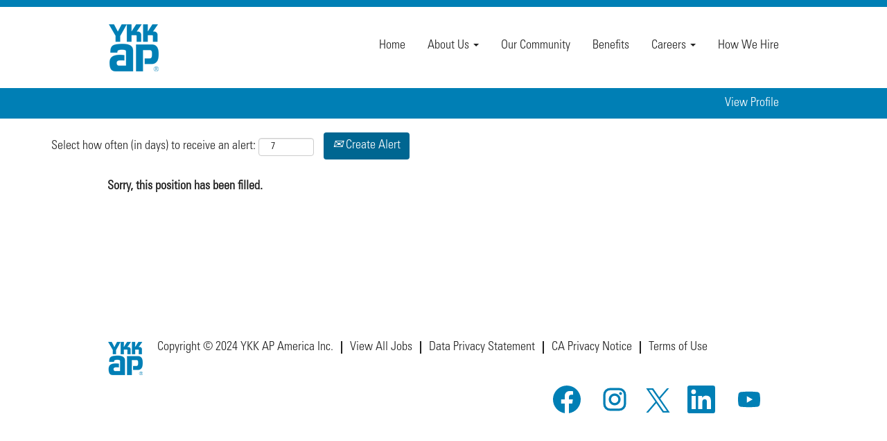

--- FILE ---
content_type: text/css
request_url: https://rmkcdn.successfactors.com/1f4bca30/12d305f8-03af-4b50-be53-8.css
body_size: 10883
content:
/* Correlation Id: [3edfaf26-e6c7-4440-8557-61a527f62e74] */#content > .inner > div, #content > #category-header > .inner > div,   .jobDisplay > .content > div, .jobDisplay > .content > .jobColumnOne > div, .jobDisplay > .content > .jobColumnTwo > div,  .landingPageDisplay > .content > .landingPage > .landingPageColumnOne > div, .landingPageDisplay > .content > .landingPage > .landingPageColumnTwo > div, .landingPageDisplay > .content > .landingPage > .landingPageSingleColumn > div{margin-bottom:0px;}@media (max-width: 1200px) {#innershell {padding-left:0px;padding-right:0px;}} .unify #innershell {padding-left:0px;padding-right:0px;}.addthis_button_google_plusone_share{display:none;}.addthis_button_pinterest_share{display:none;}.pagination-well{float:right;}body.coreCSB div.ukCookiePolicy > div.container{background:rgba(255,255,255,1.0) !important;}body.coreCSB div.ukCookiePolicy > div.container,div.ukCookiePolicy h3,div.ukCookiePolicy h4,div.ukCookiePolicy h5{color:rgb(0,127,181) !important;}body.coreCSB div.ukCookiePolicy > div.container a:hover,body.coreCSB div.ukCookiePolicy > div.container a:focus{color:rgb(68,68,68) !important;}body.coreCSB div.ukCookiePolicy > div.container a,body.coreCSB div.ukCookiePolicy > div.container a{color:rgb(119,120,123) !important;}body.coreCSB div.ukCookiePolicy > div.container button.btn:hover,body.coreCSB div.ukCookiePolicy > div.container button.btn:focus{background:rgba(0,102,145,1.0) !important;}body.coreCSB div.ukCookiePolicy > div.container button.btn,body.coreCSB div.ukCookiePolicy > div.container button.btn{background:rgba(0,127,181,1.0) !important;}body.coreCSB div.ukCookiePolicy > div.container button.btn,body.coreCSB div.ukCookiePolicy > div.container button.btn{color:rgb(255,255,255) !important;}html body.coreCSB, body, html body.coreCSB .btn, body .btn {font-family: custom6691b659959e461ab9f70;font-size:18px;}body.coreCSB .fontcolora880bb1b,body.coreCSB .fontcolora880bb1b h1,body.coreCSB .fontcolora880bb1b h2,body.coreCSB .fontcolora880bb1b h3,body.coreCSB .fontcolora880bb1b h4,body.coreCSB .fontcolora880bb1b h5,body.coreCSB .fontcolora880bb1b h6,body.coreCSB .fontcolora880bb1b .force .the .color{color:rgb(153,153,153) !important;}body.coreCSB .backgroundcolora880bb1b{background-color:rgba(153,153,153,1.0);}body.coreCSB .bordercolora880bb1b{border-color:rgba(153,153,153,1.0);}body.coreCSB .linkcolora880bb1b a, html > body.coreCSB a.linkcolora880bb1b{color:rgb(153,153,153) !important;}body.coreCSB .linkhovercolora880bb1b a:not(.btn):hover,body.coreCSB .linkhovercolora880bb1b a:not(.btn):focus,html > body.coreCSB a.linkhovercolora880bb1b:not(.btn):hover,body.coreCSB#body a.linkhovercolora880bb1b:not(.btn):focus{color:rgb(153,153,153) !important;}body.coreCSB .linkhovercolora880bb1b > span > a:hover,body.coreCSB .linkhovercolora880bb1b > span > a:focus{color:rgb(153,153,153) !important;}body.coreCSB .customheaderlinkhovercolora880bb1b a:not(.btn):focus{border:1px dashed rgba(153,153,153,1.0) !important; outline:none !important;}body.coreCSB .fontcolorb6a533a1,body.coreCSB .fontcolorb6a533a1 h1,body.coreCSB .fontcolorb6a533a1 h2,body.coreCSB .fontcolorb6a533a1 h3,body.coreCSB .fontcolorb6a533a1 h4,body.coreCSB .fontcolorb6a533a1 h5,body.coreCSB .fontcolorb6a533a1 h6,body.coreCSB .fontcolorb6a533a1 .force .the .color{color:rgb(68,68,68) !important;}body.coreCSB .backgroundcolorb6a533a1{background-color:rgba(68,68,68,1.0);}body.coreCSB .bordercolorb6a533a1{border-color:rgba(68,68,68,1.0);}body.coreCSB .linkcolorb6a533a1 a, html > body.coreCSB a.linkcolorb6a533a1{color:rgb(68,68,68) !important;}body.coreCSB .linkhovercolorb6a533a1 a:not(.btn):hover,body.coreCSB .linkhovercolorb6a533a1 a:not(.btn):focus,html > body.coreCSB a.linkhovercolorb6a533a1:not(.btn):hover,body.coreCSB#body a.linkhovercolorb6a533a1:not(.btn):focus{color:rgb(68,68,68) !important;}body.coreCSB .linkhovercolorb6a533a1 > span > a:hover,body.coreCSB .linkhovercolorb6a533a1 > span > a:focus{color:rgb(68,68,68) !important;}body.coreCSB .customheaderlinkhovercolorb6a533a1 a:not(.btn):focus{border:1px dashed rgba(68,68,68,1.0) !important; outline:none !important;}body.coreCSB .fontcolor72228158,body.coreCSB .fontcolor72228158 h1,body.coreCSB .fontcolor72228158 h2,body.coreCSB .fontcolor72228158 h3,body.coreCSB .fontcolor72228158 h4,body.coreCSB .fontcolor72228158 h5,body.coreCSB .fontcolor72228158 h6,body.coreCSB .fontcolor72228158 .force .the .color{color:rgb(255,255,255) !important;}body.coreCSB .backgroundcolor72228158{background-color:rgba(255,255,255,1.0);}body.coreCSB .bordercolor72228158{border-color:rgba(255,255,255,1.0);}body.coreCSB .linkcolor72228158 a, html > body.coreCSB a.linkcolor72228158{color:rgb(255,255,255) !important;}body.coreCSB .linkhovercolor72228158 a:not(.btn):hover,body.coreCSB .linkhovercolor72228158 a:not(.btn):focus,html > body.coreCSB a.linkhovercolor72228158:not(.btn):hover,body.coreCSB#body a.linkhovercolor72228158:not(.btn):focus{color:rgb(255,255,255) !important;}body.coreCSB .linkhovercolor72228158 > span > a:hover,body.coreCSB .linkhovercolor72228158 > span > a:focus{color:rgb(255,255,255) !important;}body.coreCSB .customheaderlinkhovercolor72228158 a:not(.btn):focus{border:1px dashed rgba(255,255,255,1.0) !important; outline:none !important;}body.coreCSB .fontcolor7b94cfc9,body.coreCSB .fontcolor7b94cfc9 h1,body.coreCSB .fontcolor7b94cfc9 h2,body.coreCSB .fontcolor7b94cfc9 h3,body.coreCSB .fontcolor7b94cfc9 h4,body.coreCSB .fontcolor7b94cfc9 h5,body.coreCSB .fontcolor7b94cfc9 h6,body.coreCSB .fontcolor7b94cfc9 .force .the .color{color:rgb(0,73,144) !important;}body.coreCSB .backgroundcolor7b94cfc9{background-color:rgba(0,73,144,1.0);}body.coreCSB .bordercolor7b94cfc9{border-color:rgba(0,73,144,1.0);}body.coreCSB .linkcolor7b94cfc9 a, html > body.coreCSB a.linkcolor7b94cfc9{color:rgb(0,73,144) !important;}body.coreCSB .linkhovercolor7b94cfc9 a:not(.btn):hover,body.coreCSB .linkhovercolor7b94cfc9 a:not(.btn):focus,html > body.coreCSB a.linkhovercolor7b94cfc9:not(.btn):hover,body.coreCSB#body a.linkhovercolor7b94cfc9:not(.btn):focus{color:rgb(0,73,144) !important;}body.coreCSB .linkhovercolor7b94cfc9 > span > a:hover,body.coreCSB .linkhovercolor7b94cfc9 > span > a:focus{color:rgb(0,73,144) !important;}body.coreCSB .customheaderlinkhovercolor7b94cfc9 a:not(.btn):focus{border:1px dashed rgba(0,73,144,1.0) !important; outline:none !important;}body.coreCSB .fontcolor28a48de6,body.coreCSB .fontcolor28a48de6 h1,body.coreCSB .fontcolor28a48de6 h2,body.coreCSB .fontcolor28a48de6 h3,body.coreCSB .fontcolor28a48de6 h4,body.coreCSB .fontcolor28a48de6 h5,body.coreCSB .fontcolor28a48de6 h6,body.coreCSB .fontcolor28a48de6 .force .the .color{color:rgb(246,240,226) !important;}body.coreCSB .backgroundcolor28a48de6{background-color:rgba(246,240,226,1.0);}body.coreCSB .bordercolor28a48de6{border-color:rgba(246,240,226,1.0);}body.coreCSB .linkcolor28a48de6 a, html > body.coreCSB a.linkcolor28a48de6{color:rgb(246,240,226) !important;}body.coreCSB .linkhovercolor28a48de6 a:not(.btn):hover,body.coreCSB .linkhovercolor28a48de6 a:not(.btn):focus,html > body.coreCSB a.linkhovercolor28a48de6:not(.btn):hover,body.coreCSB#body a.linkhovercolor28a48de6:not(.btn):focus{color:rgb(246,240,226) !important;}body.coreCSB .linkhovercolor28a48de6 > span > a:hover,body.coreCSB .linkhovercolor28a48de6 > span > a:focus{color:rgb(246,240,226) !important;}body.coreCSB .customheaderlinkhovercolor28a48de6 a:not(.btn):focus{border:1px dashed rgba(246,240,226,1.0) !important; outline:none !important;}body.coreCSB .fontcolor8265c91f,body.coreCSB .fontcolor8265c91f h1,body.coreCSB .fontcolor8265c91f h2,body.coreCSB .fontcolor8265c91f h3,body.coreCSB .fontcolor8265c91f h4,body.coreCSB .fontcolor8265c91f h5,body.coreCSB .fontcolor8265c91f h6,body.coreCSB .fontcolor8265c91f .force .the .color{color:rgb(89,89,89) !important;}body.coreCSB .backgroundcolor8265c91f{background-color:rgba(89,89,89,1.0);}body.coreCSB .bordercolor8265c91f{border-color:rgba(89,89,89,1.0);}body.coreCSB .linkcolor8265c91f a, html > body.coreCSB a.linkcolor8265c91f{color:rgb(89,89,89) !important;}body.coreCSB .linkhovercolor8265c91f a:not(.btn):hover,body.coreCSB .linkhovercolor8265c91f a:not(.btn):focus,html > body.coreCSB a.linkhovercolor8265c91f:not(.btn):hover,body.coreCSB#body a.linkhovercolor8265c91f:not(.btn):focus{color:rgb(89,89,89) !important;}body.coreCSB .linkhovercolor8265c91f > span > a:hover,body.coreCSB .linkhovercolor8265c91f > span > a:focus{color:rgb(89,89,89) !important;}body.coreCSB .customheaderlinkhovercolor8265c91f a:not(.btn):focus{border:1px dashed rgba(89,89,89,1.0) !important; outline:none !important;}body.coreCSB .fontcolord255ccd7,body.coreCSB .fontcolord255ccd7 h1,body.coreCSB .fontcolord255ccd7 h2,body.coreCSB .fontcolord255ccd7 h3,body.coreCSB .fontcolord255ccd7 h4,body.coreCSB .fontcolord255ccd7 h5,body.coreCSB .fontcolord255ccd7 h6,body.coreCSB .fontcolord255ccd7 .force .the .color{color:rgb(68,68,68) !important;}body.coreCSB .backgroundcolord255ccd7{background-color:rgba(68,68,68,0.27);}body.coreCSB .bordercolord255ccd7{border-color:rgba(68,68,68,0.27);}body.coreCSB .linkcolord255ccd7 a, html > body.coreCSB a.linkcolord255ccd7{color:rgb(68,68,68) !important;}body.coreCSB .linkhovercolord255ccd7 a:not(.btn):hover,body.coreCSB .linkhovercolord255ccd7 a:not(.btn):focus,html > body.coreCSB a.linkhovercolord255ccd7:not(.btn):hover,body.coreCSB#body a.linkhovercolord255ccd7:not(.btn):focus{color:rgb(68,68,68) !important;}body.coreCSB .linkhovercolord255ccd7 > span > a:hover,body.coreCSB .linkhovercolord255ccd7 > span > a:focus{color:rgb(68,68,68) !important;}body.coreCSB .customheaderlinkhovercolord255ccd7 a:not(.btn):focus{border:1px dashed rgba(68,68,68,0.27) !important; outline:none !important;}body.coreCSB .fontcolord13ef2c8,body.coreCSB .fontcolord13ef2c8 h1,body.coreCSB .fontcolord13ef2c8 h2,body.coreCSB .fontcolord13ef2c8 h3,body.coreCSB .fontcolord13ef2c8 h4,body.coreCSB .fontcolord13ef2c8 h5,body.coreCSB .fontcolord13ef2c8 h6,body.coreCSB .fontcolord13ef2c8 .force .the .color{color:rgb(240,171,0) !important;}body.coreCSB .backgroundcolord13ef2c8{background-color:rgba(240,171,0,1.0);}body.coreCSB .bordercolord13ef2c8{border-color:rgba(240,171,0,1.0);}body.coreCSB .linkcolord13ef2c8 a, html > body.coreCSB a.linkcolord13ef2c8{color:rgb(240,171,0) !important;}body.coreCSB .linkhovercolord13ef2c8 a:not(.btn):hover,body.coreCSB .linkhovercolord13ef2c8 a:not(.btn):focus,html > body.coreCSB a.linkhovercolord13ef2c8:not(.btn):hover,body.coreCSB#body a.linkhovercolord13ef2c8:not(.btn):focus{color:rgb(240,171,0) !important;}body.coreCSB .linkhovercolord13ef2c8 > span > a:hover,body.coreCSB .linkhovercolord13ef2c8 > span > a:focus{color:rgb(240,171,0) !important;}body.coreCSB .customheaderlinkhovercolord13ef2c8 a:not(.btn):focus{border:1px dashed rgba(240,171,0,1.0) !important; outline:none !important;}body.coreCSB .fontcolor2ddd5a97,body.coreCSB .fontcolor2ddd5a97 h1,body.coreCSB .fontcolor2ddd5a97 h2,body.coreCSB .fontcolor2ddd5a97 h3,body.coreCSB .fontcolor2ddd5a97 h4,body.coreCSB .fontcolor2ddd5a97 h5,body.coreCSB .fontcolor2ddd5a97 h6,body.coreCSB .fontcolor2ddd5a97 .force .the .color{color:rgb(245,245,245) !important;}body.coreCSB .backgroundcolor2ddd5a97{background-color:rgba(245,245,245,1.0);}body.coreCSB .bordercolor2ddd5a97{border-color:rgba(245,245,245,1.0);}body.coreCSB .linkcolor2ddd5a97 a, html > body.coreCSB a.linkcolor2ddd5a97{color:rgb(245,245,245) !important;}body.coreCSB .linkhovercolor2ddd5a97 a:not(.btn):hover,body.coreCSB .linkhovercolor2ddd5a97 a:not(.btn):focus,html > body.coreCSB a.linkhovercolor2ddd5a97:not(.btn):hover,body.coreCSB#body a.linkhovercolor2ddd5a97:not(.btn):focus{color:rgb(245,245,245) !important;}body.coreCSB .linkhovercolor2ddd5a97 > span > a:hover,body.coreCSB .linkhovercolor2ddd5a97 > span > a:focus{color:rgb(245,245,245) !important;}body.coreCSB .customheaderlinkhovercolor2ddd5a97 a:not(.btn):focus{border:1px dashed rgba(245,245,245,1.0) !important; outline:none !important;}body.coreCSB .fontcolor439b7f8a,body.coreCSB .fontcolor439b7f8a h1,body.coreCSB .fontcolor439b7f8a h2,body.coreCSB .fontcolor439b7f8a h3,body.coreCSB .fontcolor439b7f8a h4,body.coreCSB .fontcolor439b7f8a h5,body.coreCSB .fontcolor439b7f8a h6,body.coreCSB .fontcolor439b7f8a .force .the .color{color:rgb(34,34,34) !important;}body.coreCSB .backgroundcolor439b7f8a{background-color:rgba(34,34,34,1.0);}body.coreCSB .bordercolor439b7f8a{border-color:rgba(34,34,34,1.0);}body.coreCSB .linkcolor439b7f8a a, html > body.coreCSB a.linkcolor439b7f8a{color:rgb(34,34,34) !important;}body.coreCSB .linkhovercolor439b7f8a a:not(.btn):hover,body.coreCSB .linkhovercolor439b7f8a a:not(.btn):focus,html > body.coreCSB a.linkhovercolor439b7f8a:not(.btn):hover,body.coreCSB#body a.linkhovercolor439b7f8a:not(.btn):focus{color:rgb(34,34,34) !important;}body.coreCSB .linkhovercolor439b7f8a > span > a:hover,body.coreCSB .linkhovercolor439b7f8a > span > a:focus{color:rgb(34,34,34) !important;}body.coreCSB .customheaderlinkhovercolor439b7f8a a:not(.btn):focus{border:1px dashed rgba(34,34,34,1.0) !important; outline:none !important;}body.coreCSB .fontcolor5926e872,body.coreCSB .fontcolor5926e872 h1,body.coreCSB .fontcolor5926e872 h2,body.coreCSB .fontcolor5926e872 h3,body.coreCSB .fontcolor5926e872 h4,body.coreCSB .fontcolor5926e872 h5,body.coreCSB .fontcolor5926e872 h6,body.coreCSB .fontcolor5926e872 .force .the .color{color:rgb(33,33,33) !important;}body.coreCSB .backgroundcolor5926e872{background-color:rgba(33,33,33,0.52);}body.coreCSB .bordercolor5926e872{border-color:rgba(33,33,33,0.52);}body.coreCSB .linkcolor5926e872 a, html > body.coreCSB a.linkcolor5926e872{color:rgb(33,33,33) !important;}body.coreCSB .linkhovercolor5926e872 a:not(.btn):hover,body.coreCSB .linkhovercolor5926e872 a:not(.btn):focus,html > body.coreCSB a.linkhovercolor5926e872:not(.btn):hover,body.coreCSB#body a.linkhovercolor5926e872:not(.btn):focus{color:rgb(33,33,33) !important;}body.coreCSB .linkhovercolor5926e872 > span > a:hover,body.coreCSB .linkhovercolor5926e872 > span > a:focus{color:rgb(33,33,33) !important;}body.coreCSB .customheaderlinkhovercolor5926e872 a:not(.btn):focus{border:1px dashed rgba(33,33,33,0.52) !important; outline:none !important;}body.coreCSB .fontcolor92b74530,body.coreCSB .fontcolor92b74530 h1,body.coreCSB .fontcolor92b74530 h2,body.coreCSB .fontcolor92b74530 h3,body.coreCSB .fontcolor92b74530 h4,body.coreCSB .fontcolor92b74530 h5,body.coreCSB .fontcolor92b74530 h6,body.coreCSB .fontcolor92b74530 .force .the .color{color:rgb(44,171,178) !important;}body.coreCSB .backgroundcolor92b74530{background:linear-gradient(180deg, rgba(44,171,178,1.0) 0%, rgba(26,78,128,1.0) 100%);}body.coreCSB .backgroundcolor92b74530{background:-webkit-linear-gradient(270deg, rgba(44,171,178,1.0) 0%, rgba(26,78,128,1.0) 100%);}body.coreCSB .bordercolor92b74530{border-color:rgba(44,171,178,1.0);}body.coreCSB .linkcolor92b74530 a, html > body.coreCSB a.linkcolor92b74530{color:rgb(44,171,178) !important;}body.coreCSB .linkhovercolor92b74530 a:not(.btn):hover,body.coreCSB .linkhovercolor92b74530 a:not(.btn):focus,html > body.coreCSB a.linkhovercolor92b74530:not(.btn):hover,body.coreCSB#body a.linkhovercolor92b74530:not(.btn):focus{color:rgb(44,171,178) !important;}body.coreCSB .linkhovercolor92b74530 > span > a:hover,body.coreCSB .linkhovercolor92b74530 > span > a:focus{color:rgb(44,171,178) !important;}body.coreCSB .customheaderlinkhovercolor92b74530 a:not(.btn):focus{border:1px dashed rgba(44,171,178,1.0) !important; outline:none !important;}body.coreCSB .fontcolorbe720e30,body.coreCSB .fontcolorbe720e30 h1,body.coreCSB .fontcolorbe720e30 h2,body.coreCSB .fontcolorbe720e30 h3,body.coreCSB .fontcolorbe720e30 h4,body.coreCSB .fontcolorbe720e30 h5,body.coreCSB .fontcolorbe720e30 h6,body.coreCSB .fontcolorbe720e30 .force .the .color{color:rgb(0,157,224) !important;}body.coreCSB .backgroundcolorbe720e30{background-color:rgba(0,157,224,1.0);}body.coreCSB .bordercolorbe720e30{border-color:rgba(0,157,224,1.0);}body.coreCSB .linkcolorbe720e30 a, html > body.coreCSB a.linkcolorbe720e30{color:rgb(0,157,224) !important;}body.coreCSB .linkhovercolorbe720e30 a:not(.btn):hover,body.coreCSB .linkhovercolorbe720e30 a:not(.btn):focus,html > body.coreCSB a.linkhovercolorbe720e30:not(.btn):hover,body.coreCSB#body a.linkhovercolorbe720e30:not(.btn):focus{color:rgb(0,157,224) !important;}body.coreCSB .linkhovercolorbe720e30 > span > a:hover,body.coreCSB .linkhovercolorbe720e30 > span > a:focus{color:rgb(0,157,224) !important;}body.coreCSB .customheaderlinkhovercolorbe720e30 a:not(.btn):focus{border:1px dashed rgba(0,157,224,1.0) !important; outline:none !important;}body.coreCSB .fontcolora5f57a73,body.coreCSB .fontcolora5f57a73 h1,body.coreCSB .fontcolora5f57a73 h2,body.coreCSB .fontcolora5f57a73 h3,body.coreCSB .fontcolora5f57a73 h4,body.coreCSB .fontcolora5f57a73 h5,body.coreCSB .fontcolora5f57a73 h6,body.coreCSB .fontcolora5f57a73 .force .the .color{color:rgb(0,73,144) !important;}body.coreCSB .backgroundcolora5f57a73{background-color:rgba(0,73,144,0.73);}body.coreCSB .bordercolora5f57a73{border-color:rgba(0,73,144,0.73);}body.coreCSB .linkcolora5f57a73 a, html > body.coreCSB a.linkcolora5f57a73{color:rgb(0,73,144) !important;}body.coreCSB .linkhovercolora5f57a73 a:not(.btn):hover,body.coreCSB .linkhovercolora5f57a73 a:not(.btn):focus,html > body.coreCSB a.linkhovercolora5f57a73:not(.btn):hover,body.coreCSB#body a.linkhovercolora5f57a73:not(.btn):focus{color:rgb(0,73,144) !important;}body.coreCSB .linkhovercolora5f57a73 > span > a:hover,body.coreCSB .linkhovercolora5f57a73 > span > a:focus{color:rgb(0,73,144) !important;}body.coreCSB .customheaderlinkhovercolora5f57a73 a:not(.btn):focus{border:1px dashed rgba(0,73,144,0.73) !important; outline:none !important;}body.coreCSB .fontcolor334af5b7a391d1c2,body.coreCSB .fontcolor334af5b7a391d1c2 h1,body.coreCSB .fontcolor334af5b7a391d1c2 h2,body.coreCSB .fontcolor334af5b7a391d1c2 h3,body.coreCSB .fontcolor334af5b7a391d1c2 h4,body.coreCSB .fontcolor334af5b7a391d1c2 h5,body.coreCSB .fontcolor334af5b7a391d1c2 h6,body.coreCSB .fontcolor334af5b7a391d1c2 .force .the .color{color:rgb(0,127,181) !important;}body.coreCSB .backgroundcolor334af5b7a391d1c2{background-color:rgba(0,127,181,1.0);}body.coreCSB .bordercolor334af5b7a391d1c2{border-color:rgba(0,127,181,1.0);}body.coreCSB .linkcolor334af5b7a391d1c2 a, html > body.coreCSB a.linkcolor334af5b7a391d1c2{color:rgb(0,127,181) !important;}body.coreCSB .linkhovercolor334af5b7a391d1c2 a:not(.btn):hover,body.coreCSB .linkhovercolor334af5b7a391d1c2 a:not(.btn):focus,html > body.coreCSB a.linkhovercolor334af5b7a391d1c2:not(.btn):hover,body.coreCSB#body a.linkhovercolor334af5b7a391d1c2:not(.btn):focus{color:rgb(0,127,181) !important;}body.coreCSB .linkhovercolor334af5b7a391d1c2 > span > a:hover,body.coreCSB .linkhovercolor334af5b7a391d1c2 > span > a:focus{color:rgb(0,127,181) !important;}body.coreCSB .customheaderlinkhovercolor334af5b7a391d1c2 a:not(.btn):focus{border:1px dashed rgba(0,127,181,1.0) !important; outline:none !important;}body.coreCSB .fontcolor52484b62752acd76,body.coreCSB .fontcolor52484b62752acd76 h1,body.coreCSB .fontcolor52484b62752acd76 h2,body.coreCSB .fontcolor52484b62752acd76 h3,body.coreCSB .fontcolor52484b62752acd76 h4,body.coreCSB .fontcolor52484b62752acd76 h5,body.coreCSB .fontcolor52484b62752acd76 h6,body.coreCSB .fontcolor52484b62752acd76 .force .the .color{color:rgb(119,120,123) !important;}body.coreCSB .backgroundcolor52484b62752acd76{background-color:rgba(119,120,123,1.0);}body.coreCSB .bordercolor52484b62752acd76{border-color:rgba(119,120,123,1.0);}body.coreCSB .linkcolor52484b62752acd76 a, html > body.coreCSB a.linkcolor52484b62752acd76{color:rgb(119,120,123) !important;}body.coreCSB .linkhovercolor52484b62752acd76 a:not(.btn):hover,body.coreCSB .linkhovercolor52484b62752acd76 a:not(.btn):focus,html > body.coreCSB a.linkhovercolor52484b62752acd76:not(.btn):hover,body.coreCSB#body a.linkhovercolor52484b62752acd76:not(.btn):focus{color:rgb(119,120,123) !important;}body.coreCSB .linkhovercolor52484b62752acd76 > span > a:hover,body.coreCSB .linkhovercolor52484b62752acd76 > span > a:focus{color:rgb(119,120,123) !important;}body.coreCSB .customheaderlinkhovercolor52484b62752acd76 a:not(.btn):focus{border:1px dashed rgba(119,120,123,1.0) !important; outline:none !important;}body.coreCSB .fontcolor16ef6e5f8e551e6c,body.coreCSB .fontcolor16ef6e5f8e551e6c h1,body.coreCSB .fontcolor16ef6e5f8e551e6c h2,body.coreCSB .fontcolor16ef6e5f8e551e6c h3,body.coreCSB .fontcolor16ef6e5f8e551e6c h4,body.coreCSB .fontcolor16ef6e5f8e551e6c h5,body.coreCSB .fontcolor16ef6e5f8e551e6c h6,body.coreCSB .fontcolor16ef6e5f8e551e6c .force .the .color{color:rgb(0,102,145) !important;}body.coreCSB .backgroundcolor16ef6e5f8e551e6c{background-color:rgba(0,102,145,1.0);}body.coreCSB .bordercolor16ef6e5f8e551e6c{border-color:rgba(0,102,145,1.0);}body.coreCSB .linkcolor16ef6e5f8e551e6c a, html > body.coreCSB a.linkcolor16ef6e5f8e551e6c{color:rgb(0,102,145) !important;}body.coreCSB .linkhovercolor16ef6e5f8e551e6c a:not(.btn):hover,body.coreCSB .linkhovercolor16ef6e5f8e551e6c a:not(.btn):focus,html > body.coreCSB a.linkhovercolor16ef6e5f8e551e6c:not(.btn):hover,body.coreCSB#body a.linkhovercolor16ef6e5f8e551e6c:not(.btn):focus{color:rgb(0,102,145) !important;}body.coreCSB .linkhovercolor16ef6e5f8e551e6c > span > a:hover,body.coreCSB .linkhovercolor16ef6e5f8e551e6c > span > a:focus{color:rgb(0,102,145) !important;}body.coreCSB .customheaderlinkhovercolor16ef6e5f8e551e6c a:not(.btn):focus{border:1px dashed rgba(0,102,145,1.0) !important; outline:none !important;}body.coreCSB .fontcolor411a9df453324c33,body.coreCSB .fontcolor411a9df453324c33 h1,body.coreCSB .fontcolor411a9df453324c33 h2,body.coreCSB .fontcolor411a9df453324c33 h3,body.coreCSB .fontcolor411a9df453324c33 h4,body.coreCSB .fontcolor411a9df453324c33 h5,body.coreCSB .fontcolor411a9df453324c33 h6,body.coreCSB .fontcolor411a9df453324c33 .force .the .color{color:rgb(93,93,93) !important;}body.coreCSB .backgroundcolor411a9df453324c33{background-color:rgba(93,93,93,1.0);}body.coreCSB .bordercolor411a9df453324c33{border-color:rgba(93,93,93,1.0);}body.coreCSB .linkcolor411a9df453324c33 a, html > body.coreCSB a.linkcolor411a9df453324c33{color:rgb(93,93,93) !important;}body.coreCSB .linkhovercolor411a9df453324c33 a:not(.btn):hover,body.coreCSB .linkhovercolor411a9df453324c33 a:not(.btn):focus,html > body.coreCSB a.linkhovercolor411a9df453324c33:not(.btn):hover,body.coreCSB#body a.linkhovercolor411a9df453324c33:not(.btn):focus{color:rgb(93,93,93) !important;}body.coreCSB .linkhovercolor411a9df453324c33 > span > a:hover,body.coreCSB .linkhovercolor411a9df453324c33 > span > a:focus{color:rgb(93,93,93) !important;}body.coreCSB .customheaderlinkhovercolor411a9df453324c33 a:not(.btn):focus{border:1px dashed rgba(93,93,93,1.0) !important; outline:none !important;}body.coreCSB .fontcolor1bfe3cee4356406f,body.coreCSB .fontcolor1bfe3cee4356406f h1,body.coreCSB .fontcolor1bfe3cee4356406f h2,body.coreCSB .fontcolor1bfe3cee4356406f h3,body.coreCSB .fontcolor1bfe3cee4356406f h4,body.coreCSB .fontcolor1bfe3cee4356406f h5,body.coreCSB .fontcolor1bfe3cee4356406f h6,body.coreCSB .fontcolor1bfe3cee4356406f .force .the .color{color:rgb(31,147,105) !important;}body.coreCSB .backgroundcolor1bfe3cee4356406f{background-color:rgba(31,147,105,1.0);}body.coreCSB .bordercolor1bfe3cee4356406f{border-color:rgba(31,147,105,1.0);}body.coreCSB .linkcolor1bfe3cee4356406f a, html > body.coreCSB a.linkcolor1bfe3cee4356406f{color:rgb(31,147,105) !important;}body.coreCSB .linkhovercolor1bfe3cee4356406f a:not(.btn):hover,body.coreCSB .linkhovercolor1bfe3cee4356406f a:not(.btn):focus,html > body.coreCSB a.linkhovercolor1bfe3cee4356406f:not(.btn):hover,body.coreCSB#body a.linkhovercolor1bfe3cee4356406f:not(.btn):focus{color:rgb(31,147,105) !important;}body.coreCSB .linkhovercolor1bfe3cee4356406f > span > a:hover,body.coreCSB .linkhovercolor1bfe3cee4356406f > span > a:focus{color:rgb(31,147,105) !important;}body.coreCSB .customheaderlinkhovercolor1bfe3cee4356406f a:not(.btn):focus{border:1px dashed rgba(31,147,105,1.0) !important; outline:none !important;}body.coreCSB .fontcolor506f7756af37d0a4,body.coreCSB .fontcolor506f7756af37d0a4 h1,body.coreCSB .fontcolor506f7756af37d0a4 h2,body.coreCSB .fontcolor506f7756af37d0a4 h3,body.coreCSB .fontcolor506f7756af37d0a4 h4,body.coreCSB .fontcolor506f7756af37d0a4 h5,body.coreCSB .fontcolor506f7756af37d0a4 h6,body.coreCSB .fontcolor506f7756af37d0a4 .force .the .color{color:rgb(183,181,181) !important;}body.coreCSB .backgroundcolor506f7756af37d0a4{background-color:rgba(183,181,181,1.0);}body.coreCSB .bordercolor506f7756af37d0a4{border-color:rgba(183,181,181,1.0);}body.coreCSB .linkcolor506f7756af37d0a4 a, html > body.coreCSB a.linkcolor506f7756af37d0a4{color:rgb(183,181,181) !important;}body.coreCSB .linkhovercolor506f7756af37d0a4 a:not(.btn):hover,body.coreCSB .linkhovercolor506f7756af37d0a4 a:not(.btn):focus,html > body.coreCSB a.linkhovercolor506f7756af37d0a4:not(.btn):hover,body.coreCSB#body a.linkhovercolor506f7756af37d0a4:not(.btn):focus{color:rgb(183,181,181) !important;}body.coreCSB .linkhovercolor506f7756af37d0a4 > span > a:hover,body.coreCSB .linkhovercolor506f7756af37d0a4 > span > a:focus{color:rgb(183,181,181) !important;}body.coreCSB .customheaderlinkhovercolor506f7756af37d0a4 a:not(.btn):focus{border:1px dashed rgba(183,181,181,1.0) !important; outline:none !important;}body.coreCSB .fontcolora248e081ac7e081c,body.coreCSB .fontcolora248e081ac7e081c h1,body.coreCSB .fontcolora248e081ac7e081c h2,body.coreCSB .fontcolora248e081ac7e081c h3,body.coreCSB .fontcolora248e081ac7e081c h4,body.coreCSB .fontcolora248e081ac7e081c h5,body.coreCSB .fontcolora248e081ac7e081c h6,body.coreCSB .fontcolora248e081ac7e081c .force .the .color{color:rgb(255,255,255) !important;}body.coreCSB .backgroundcolora248e081ac7e081c{background-color:rgba(255,255,255,1.0);}body.coreCSB .bordercolora248e081ac7e081c{border-color:rgba(255,255,255,1.0);}body.coreCSB .linkcolora248e081ac7e081c a, html > body.coreCSB a.linkcolora248e081ac7e081c{color:rgb(255,255,255) !important;}body.coreCSB .linkhovercolora248e081ac7e081c a:not(.btn):hover,body.coreCSB .linkhovercolora248e081ac7e081c a:not(.btn):focus,html > body.coreCSB a.linkhovercolora248e081ac7e081c:not(.btn):hover,body.coreCSB#body a.linkhovercolora248e081ac7e081c:not(.btn):focus{color:rgb(255,255,255) !important;}body.coreCSB .linkhovercolora248e081ac7e081c > span > a:hover,body.coreCSB .linkhovercolora248e081ac7e081c > span > a:focus{color:rgb(255,255,255) !important;}body.coreCSB .customheaderlinkhovercolora248e081ac7e081c a:not(.btn):focus{border:1px dashed rgba(255,255,255,1.0) !important; outline:none !important;}body.coreCSB .fontcolor9c4354e52bb62e79,body.coreCSB .fontcolor9c4354e52bb62e79 h1,body.coreCSB .fontcolor9c4354e52bb62e79 h2,body.coreCSB .fontcolor9c4354e52bb62e79 h3,body.coreCSB .fontcolor9c4354e52bb62e79 h4,body.coreCSB .fontcolor9c4354e52bb62e79 h5,body.coreCSB .fontcolor9c4354e52bb62e79 h6,body.coreCSB .fontcolor9c4354e52bb62e79 .force .the .color{color:rgb(128,128,128) !important;}body.coreCSB .backgroundcolor9c4354e52bb62e79{background-color:rgba(128,128,128,1.0);}body.coreCSB .bordercolor9c4354e52bb62e79{border-color:rgba(128,128,128,1.0);}body.coreCSB .linkcolor9c4354e52bb62e79 a, html > body.coreCSB a.linkcolor9c4354e52bb62e79{color:rgb(128,128,128) !important;}body.coreCSB .linkhovercolor9c4354e52bb62e79 a:not(.btn):hover,body.coreCSB .linkhovercolor9c4354e52bb62e79 a:not(.btn):focus,html > body.coreCSB a.linkhovercolor9c4354e52bb62e79:not(.btn):hover,body.coreCSB#body a.linkhovercolor9c4354e52bb62e79:not(.btn):focus{color:rgb(128,128,128) !important;}body.coreCSB .linkhovercolor9c4354e52bb62e79 > span > a:hover,body.coreCSB .linkhovercolor9c4354e52bb62e79 > span > a:focus{color:rgb(128,128,128) !important;}body.coreCSB .customheaderlinkhovercolor9c4354e52bb62e79 a:not(.btn):focus{border:1px dashed rgba(128,128,128,1.0) !important; outline:none !important;}body.coreCSB .fontcolorbe8f3e4e496b560a,body.coreCSB .fontcolorbe8f3e4e496b560a h1,body.coreCSB .fontcolorbe8f3e4e496b560a h2,body.coreCSB .fontcolorbe8f3e4e496b560a h3,body.coreCSB .fontcolorbe8f3e4e496b560a h4,body.coreCSB .fontcolorbe8f3e4e496b560a h5,body.coreCSB .fontcolorbe8f3e4e496b560a h6,body.coreCSB .fontcolorbe8f3e4e496b560a .force .the .color{color:rgb(0,137,208) !important;}body.coreCSB .backgroundcolorbe8f3e4e496b560a{background-color:rgba(0,137,208,1.0);}body.coreCSB .bordercolorbe8f3e4e496b560a{border-color:rgba(0,137,208,1.0);}body.coreCSB .linkcolorbe8f3e4e496b560a a, html > body.coreCSB a.linkcolorbe8f3e4e496b560a{color:rgb(0,137,208) !important;}body.coreCSB .linkhovercolorbe8f3e4e496b560a a:not(.btn):hover,body.coreCSB .linkhovercolorbe8f3e4e496b560a a:not(.btn):focus,html > body.coreCSB a.linkhovercolorbe8f3e4e496b560a:not(.btn):hover,body.coreCSB#body a.linkhovercolorbe8f3e4e496b560a:not(.btn):focus{color:rgb(0,137,208) !important;}body.coreCSB .linkhovercolorbe8f3e4e496b560a > span > a:hover,body.coreCSB .linkhovercolorbe8f3e4e496b560a > span > a:focus{color:rgb(0,137,208) !important;}body.coreCSB .customheaderlinkhovercolorbe8f3e4e496b560a a:not(.btn):focus{border:1px dashed rgba(0,137,208,1.0) !important; outline:none !important;}body.coreCSB .fontcolor483e57dd855f5ec0,body.coreCSB .fontcolor483e57dd855f5ec0 h1,body.coreCSB .fontcolor483e57dd855f5ec0 h2,body.coreCSB .fontcolor483e57dd855f5ec0 h3,body.coreCSB .fontcolor483e57dd855f5ec0 h4,body.coreCSB .fontcolor483e57dd855f5ec0 h5,body.coreCSB .fontcolor483e57dd855f5ec0 h6,body.coreCSB .fontcolor483e57dd855f5ec0 .force .the .color{color:rgb(86,131,53) !important;}body.coreCSB .backgroundcolor483e57dd855f5ec0{background-color:rgba(86,131,53,1.0);}body.coreCSB .bordercolor483e57dd855f5ec0{border-color:rgba(86,131,53,1.0);}body.coreCSB .linkcolor483e57dd855f5ec0 a, html > body.coreCSB a.linkcolor483e57dd855f5ec0{color:rgb(86,131,53) !important;}body.coreCSB .linkhovercolor483e57dd855f5ec0 a:not(.btn):hover,body.coreCSB .linkhovercolor483e57dd855f5ec0 a:not(.btn):focus,html > body.coreCSB a.linkhovercolor483e57dd855f5ec0:not(.btn):hover,body.coreCSB#body a.linkhovercolor483e57dd855f5ec0:not(.btn):focus{color:rgb(86,131,53) !important;}body.coreCSB .linkhovercolor483e57dd855f5ec0 > span > a:hover,body.coreCSB .linkhovercolor483e57dd855f5ec0 > span > a:focus{color:rgb(86,131,53) !important;}body.coreCSB .customheaderlinkhovercolor483e57dd855f5ec0 a:not(.btn):focus{border:1px dashed rgba(86,131,53,1.0) !important; outline:none !important;}body.coreCSB .fontcolor684215de034a964f,body.coreCSB .fontcolor684215de034a964f h1,body.coreCSB .fontcolor684215de034a964f h2,body.coreCSB .fontcolor684215de034a964f h3,body.coreCSB .fontcolor684215de034a964f h4,body.coreCSB .fontcolor684215de034a964f h5,body.coreCSB .fontcolor684215de034a964f h6,body.coreCSB .fontcolor684215de034a964f .force .the .color{color:rgb(0,0,0) !important;}body.coreCSB .backgroundcolor684215de034a964f{background-color:rgba(0,0,0,1.0);}body.coreCSB .bordercolor684215de034a964f{border-color:rgba(0,0,0,1.0);}body.coreCSB .linkcolor684215de034a964f a, html > body.coreCSB a.linkcolor684215de034a964f{color:rgb(0,0,0) !important;}body.coreCSB .linkhovercolor684215de034a964f a:not(.btn):hover,body.coreCSB .linkhovercolor684215de034a964f a:not(.btn):focus,html > body.coreCSB a.linkhovercolor684215de034a964f:not(.btn):hover,body.coreCSB#body a.linkhovercolor684215de034a964f:not(.btn):focus{color:rgb(0,0,0) !important;}body.coreCSB .linkhovercolor684215de034a964f > span > a:hover,body.coreCSB .linkhovercolor684215de034a964f > span > a:focus{color:rgb(0,0,0) !important;}body.coreCSB .customheaderlinkhovercolor684215de034a964f a:not(.btn):focus{border:1px dashed rgba(0,0,0,1.0) !important; outline:none !important;}body.coreCSB .fontcolore7364e57615c47ac,body.coreCSB .fontcolore7364e57615c47ac h1,body.coreCSB .fontcolore7364e57615c47ac h2,body.coreCSB .fontcolore7364e57615c47ac h3,body.coreCSB .fontcolore7364e57615c47ac h4,body.coreCSB .fontcolore7364e57615c47ac h5,body.coreCSB .fontcolore7364e57615c47ac h6,body.coreCSB .fontcolore7364e57615c47ac .force .the .color{color:rgb(82,155,31) !important;}body.coreCSB .backgroundcolore7364e57615c47ac{background-color:rgba(82,155,31,1.0);}body.coreCSB .bordercolore7364e57615c47ac{border-color:rgba(82,155,31,1.0);}body.coreCSB .linkcolore7364e57615c47ac a, html > body.coreCSB a.linkcolore7364e57615c47ac{color:rgb(82,155,31) !important;}body.coreCSB .linkhovercolore7364e57615c47ac a:not(.btn):hover,body.coreCSB .linkhovercolore7364e57615c47ac a:not(.btn):focus,html > body.coreCSB a.linkhovercolore7364e57615c47ac:not(.btn):hover,body.coreCSB#body a.linkhovercolore7364e57615c47ac:not(.btn):focus{color:rgb(82,155,31) !important;}body.coreCSB .linkhovercolore7364e57615c47ac > span > a:hover,body.coreCSB .linkhovercolore7364e57615c47ac > span > a:focus{color:rgb(82,155,31) !important;}body.coreCSB .customheaderlinkhovercolore7364e57615c47ac a:not(.btn):focus{border:1px dashed rgba(82,155,31,1.0) !important; outline:none !important;}body.coreCSB .fontcolor83e6f876b0fee7b4,body.coreCSB .fontcolor83e6f876b0fee7b4 h1,body.coreCSB .fontcolor83e6f876b0fee7b4 h2,body.coreCSB .fontcolor83e6f876b0fee7b4 h3,body.coreCSB .fontcolor83e6f876b0fee7b4 h4,body.coreCSB .fontcolor83e6f876b0fee7b4 h5,body.coreCSB .fontcolor83e6f876b0fee7b4 h6,body.coreCSB .fontcolor83e6f876b0fee7b4 .force .the .color{color:rgb(56,133,81) !important;}body.coreCSB .backgroundcolor83e6f876b0fee7b4{background-color:rgba(56,133,81,1.0);}body.coreCSB .bordercolor83e6f876b0fee7b4{border-color:rgba(56,133,81,1.0);}body.coreCSB .linkcolor83e6f876b0fee7b4 a, html > body.coreCSB a.linkcolor83e6f876b0fee7b4{color:rgb(56,133,81) !important;}body.coreCSB .linkhovercolor83e6f876b0fee7b4 a:not(.btn):hover,body.coreCSB .linkhovercolor83e6f876b0fee7b4 a:not(.btn):focus,html > body.coreCSB a.linkhovercolor83e6f876b0fee7b4:not(.btn):hover,body.coreCSB#body a.linkhovercolor83e6f876b0fee7b4:not(.btn):focus{color:rgb(56,133,81) !important;}body.coreCSB .linkhovercolor83e6f876b0fee7b4 > span > a:hover,body.coreCSB .linkhovercolor83e6f876b0fee7b4 > span > a:focus{color:rgb(56,133,81) !important;}body.coreCSB .customheaderlinkhovercolor83e6f876b0fee7b4 a:not(.btn):focus{border:1px dashed rgba(56,133,81,1.0) !important; outline:none !important;}body.coreCSB .fontcolor4a8755abde4c7be2,body.coreCSB .fontcolor4a8755abde4c7be2 h1,body.coreCSB .fontcolor4a8755abde4c7be2 h2,body.coreCSB .fontcolor4a8755abde4c7be2 h3,body.coreCSB .fontcolor4a8755abde4c7be2 h4,body.coreCSB .fontcolor4a8755abde4c7be2 h5,body.coreCSB .fontcolor4a8755abde4c7be2 h6,body.coreCSB .fontcolor4a8755abde4c7be2 .force .the .color{color:rgb(206,31,69) !important;}body.coreCSB .backgroundcolor4a8755abde4c7be2{background-color:rgba(206,31,69,1.0);}body.coreCSB .bordercolor4a8755abde4c7be2{border-color:rgba(206,31,69,1.0);}body.coreCSB .linkcolor4a8755abde4c7be2 a, html > body.coreCSB a.linkcolor4a8755abde4c7be2{color:rgb(206,31,69) !important;}body.coreCSB .linkhovercolor4a8755abde4c7be2 a:not(.btn):hover,body.coreCSB .linkhovercolor4a8755abde4c7be2 a:not(.btn):focus,html > body.coreCSB a.linkhovercolor4a8755abde4c7be2:not(.btn):hover,body.coreCSB#body a.linkhovercolor4a8755abde4c7be2:not(.btn):focus{color:rgb(206,31,69) !important;}body.coreCSB .linkhovercolor4a8755abde4c7be2 > span > a:hover,body.coreCSB .linkhovercolor4a8755abde4c7be2 > span > a:focus{color:rgb(206,31,69) !important;}body.coreCSB .customheaderlinkhovercolor4a8755abde4c7be2 a:not(.btn):focus{border:1px dashed rgba(206,31,69,1.0) !important; outline:none !important;}body.coreCSB .fontcolor42ddc2c09b9c7b54,body.coreCSB .fontcolor42ddc2c09b9c7b54 h1,body.coreCSB .fontcolor42ddc2c09b9c7b54 h2,body.coreCSB .fontcolor42ddc2c09b9c7b54 h3,body.coreCSB .fontcolor42ddc2c09b9c7b54 h4,body.coreCSB .fontcolor42ddc2c09b9c7b54 h5,body.coreCSB .fontcolor42ddc2c09b9c7b54 h6,body.coreCSB .fontcolor42ddc2c09b9c7b54 .force .the .color{color:rgb(242,99,42) !important;}body.coreCSB .backgroundcolor42ddc2c09b9c7b54{background-color:rgba(242,99,42,1.0);}body.coreCSB .bordercolor42ddc2c09b9c7b54{border-color:rgba(242,99,42,1.0);}body.coreCSB .linkcolor42ddc2c09b9c7b54 a, html > body.coreCSB a.linkcolor42ddc2c09b9c7b54{color:rgb(242,99,42) !important;}body.coreCSB .linkhovercolor42ddc2c09b9c7b54 a:not(.btn):hover,body.coreCSB .linkhovercolor42ddc2c09b9c7b54 a:not(.btn):focus,html > body.coreCSB a.linkhovercolor42ddc2c09b9c7b54:not(.btn):hover,body.coreCSB#body a.linkhovercolor42ddc2c09b9c7b54:not(.btn):focus{color:rgb(242,99,42) !important;}body.coreCSB .linkhovercolor42ddc2c09b9c7b54 > span > a:hover,body.coreCSB .linkhovercolor42ddc2c09b9c7b54 > span > a:focus{color:rgb(242,99,42) !important;}body.coreCSB .customheaderlinkhovercolor42ddc2c09b9c7b54 a:not(.btn):focus{border:1px dashed rgba(242,99,42,1.0) !important; outline:none !important;}body.coreCSB .fontcolor2b3ce49d76640e8d,body.coreCSB .fontcolor2b3ce49d76640e8d h1,body.coreCSB .fontcolor2b3ce49d76640e8d h2,body.coreCSB .fontcolor2b3ce49d76640e8d h3,body.coreCSB .fontcolor2b3ce49d76640e8d h4,body.coreCSB .fontcolor2b3ce49d76640e8d h5,body.coreCSB .fontcolor2b3ce49d76640e8d h6,body.coreCSB .fontcolor2b3ce49d76640e8d .force .the .color{color:rgb(37,49,71) !important;}body.coreCSB .backgroundcolor2b3ce49d76640e8d{background-color:rgba(37,49,71,1.0);}body.coreCSB .bordercolor2b3ce49d76640e8d{border-color:rgba(37,49,71,1.0);}body.coreCSB .linkcolor2b3ce49d76640e8d a, html > body.coreCSB a.linkcolor2b3ce49d76640e8d{color:rgb(37,49,71) !important;}body.coreCSB .linkhovercolor2b3ce49d76640e8d a:not(.btn):hover,body.coreCSB .linkhovercolor2b3ce49d76640e8d a:not(.btn):focus,html > body.coreCSB a.linkhovercolor2b3ce49d76640e8d:not(.btn):hover,body.coreCSB#body a.linkhovercolor2b3ce49d76640e8d:not(.btn):focus{color:rgb(37,49,71) !important;}body.coreCSB .linkhovercolor2b3ce49d76640e8d > span > a:hover,body.coreCSB .linkhovercolor2b3ce49d76640e8d > span > a:focus{color:rgb(37,49,71) !important;}body.coreCSB .customheaderlinkhovercolor2b3ce49d76640e8d a:not(.btn):focus{border:1px dashed rgba(37,49,71,1.0) !important; outline:none !important;}body.coreCSB .fontcolor5dfaa8cc3b0d7840,body.coreCSB .fontcolor5dfaa8cc3b0d7840 h1,body.coreCSB .fontcolor5dfaa8cc3b0d7840 h2,body.coreCSB .fontcolor5dfaa8cc3b0d7840 h3,body.coreCSB .fontcolor5dfaa8cc3b0d7840 h4,body.coreCSB .fontcolor5dfaa8cc3b0d7840 h5,body.coreCSB .fontcolor5dfaa8cc3b0d7840 h6,body.coreCSB .fontcolor5dfaa8cc3b0d7840 .force .the .color{color:rgb(1,181,82) !important;}body.coreCSB .backgroundcolor5dfaa8cc3b0d7840{background-color:rgba(1,181,82,1.0);}body.coreCSB .bordercolor5dfaa8cc3b0d7840{border-color:rgba(1,181,82,1.0);}body.coreCSB .linkcolor5dfaa8cc3b0d7840 a, html > body.coreCSB a.linkcolor5dfaa8cc3b0d7840{color:rgb(1,181,82) !important;}body.coreCSB .linkhovercolor5dfaa8cc3b0d7840 a:not(.btn):hover,body.coreCSB .linkhovercolor5dfaa8cc3b0d7840 a:not(.btn):focus,html > body.coreCSB a.linkhovercolor5dfaa8cc3b0d7840:not(.btn):hover,body.coreCSB#body a.linkhovercolor5dfaa8cc3b0d7840:not(.btn):focus{color:rgb(1,181,82) !important;}body.coreCSB .linkhovercolor5dfaa8cc3b0d7840 > span > a:hover,body.coreCSB .linkhovercolor5dfaa8cc3b0d7840 > span > a:focus{color:rgb(1,181,82) !important;}body.coreCSB .customheaderlinkhovercolor5dfaa8cc3b0d7840 a:not(.btn):focus{border:1px dashed rgba(1,181,82,1.0) !important; outline:none !important;}
 @font-face {font-family: 'custom6691b659959e461ab9f70'; src: url('//rmkcdn.successfactors.com/1f4bca30/6691b659-959e-461a-b9f7-0.ttf') format('truetype'); font-style: normal; font-weight: 400;}
 @font-face {font-family: 'customee9976e214ac4377b1a3e'; src: url('//rmkcdn.successfactors.com/1f4bca30/ee9976e2-14ac-4377-b1a3-e.ttf') format('truetype'); font-style: normal; font-weight: 400;}
 @font-face {font-family: 'custom65b58c12816947fda8f21'; src: url('//rmkcdn.successfactors.com/1f4bca30/65b58c12-8169-47fd-a8f2-1.ttf') format('truetype'); font-style: normal; font-weight: 400;}
 @font-face {font-family: 'custom9854e2a9aa034182a7872'; src: url('//rmkcdn.successfactors.com/1f4bca30/9854e2a9-aa03-4182-a787-2.otf') format('opentype'); font-style: normal; font-weight: 400;}
 @font-face {font-family: 'custom754bc79d7cfc48ca8b08d'; src: url('//rmkcdn.successfactors.com/1f4bca30/754bc79d-7cfc-48ca-8b08-d.otf') format('opentype'); font-style: normal; font-weight: 400;}
 @font-face {font-family: 'custom57ef360e9e154f71863cf'; src: url('//rmkcdn.successfactors.com/1f4bca30/57ef360e-9e15-4f71-863c-f.otf') format('opentype'); font-style: normal; font-weight: 400;}
 @font-face {font-family: 'customb665b5fb17de4429a708c'; src: url('//rmkcdn.successfactors.com/1f4bca30/b665b5fb-17de-4429-a708-c.ttf') format('truetype'); font-style: normal; font-weight: 400;}
 @font-face {font-family: 'custom35e40fc8c37449679e9fc'; src: url('//rmkcdn.successfactors.com/1f4bca30/35e40fc8-c374-4967-9e9f-c.ttf') format('truetype'); font-style: normal; font-weight: 400;}

.backgroundimagef20b725e-68ad-4363-970e-a{background-image:url(//rmkcdn.successfactors.com/1f4bca30/f20b725e-68ad-4363-970e-a.gif) !important;}.backgroundimage5df52262-4bf6-421f-81a2-9{background-image:url(//rmkcdn.successfactors.com/1f4bca30/5df52262-4bf6-421f-81a2-9.jpg) !important;}.backgroundimagedad79c2b-dde9-4a44-85c9-a{background-image:url(//rmkcdn.successfactors.com/1f4bca30/dad79c2b-dde9-4a44-85c9-a.jpg) !important;}.backgroundimagef36c7b1d-7825-468e-a0d0-b{background-image:url(//rmkcdn.successfactors.com/1f4bca30/f36c7b1d-7825-468e-a0d0-b.jpg) !important;}.backgroundimage29782c31-d6ff-4375-9059-2{background-image:url(//rmkcdn.successfactors.com/1f4bca30/29782c31-d6ff-4375-9059-2.png) !important;}.backgroundimage20e4e795-3670-4ac3-a2ba-c{background-image:url(//rmkcdn.successfactors.com/1f4bca30/20e4e795-3670-4ac3-a2ba-c.jpg) !important;}.backgroundimageafc44d6d-38f1-4158-b28c-e{background-image:url(//rmkcdn.successfactors.com/1f4bca30/afc44d6d-38f1-4158-b28c-e.jpg) !important;}.backgroundimageca52f1f2-56c8-40f1-8863-b{background-image:url(//rmkcdn.successfactors.com/1f4bca30/ca52f1f2-56c8-40f1-8863-b.jpg) !important;}.backgroundimagee6ce2ea6-a893-4f7f-99e5-4{background-image:url(//rmkcdn.successfactors.com/1f4bca30/e6ce2ea6-a893-4f7f-99e5-4.jpg) !important;}.backgroundimagecd6d72d3-5733-4966-b343-6{background-image:url(//rmkcdn.successfactors.com/1f4bca30/cd6d72d3-5733-4966-b343-6.jpg) !important;}.backgroundimage70163438-9505-4dea-b959-5{background-image:url(//rmkcdn.successfactors.com/1f4bca30/70163438-9505-4dea-b959-5.png) !important;}.backgroundimageab9bc0ff-322d-4e6d-a276-1{background-image:url(//rmkcdn.successfactors.com/1f4bca30/ab9bc0ff-322d-4e6d-a276-1.png) !important;}.backgroundimage126449bf-840f-4e14-b921-5{background-image:url(//rmkcdn.successfactors.com/1f4bca30/126449bf-840f-4e14-b921-5.png) !important;}.backgroundimage3fbb7866-3c89-468e-962d-c{background-image:url(//rmkcdn.successfactors.com/1f4bca30/3fbb7866-3c89-468e-962d-c.png) !important;}.backgroundimageb44ffc1f-80cb-4eac-a04c-1{background-image:url(//rmkcdn.successfactors.com/1f4bca30/b44ffc1f-80cb-4eac-a04c-1.png) !important;}.backgroundimage4ac90197-c248-426c-aaac-f{background-image:url(//rmkcdn.successfactors.com/1f4bca30/4ac90197-c248-426c-aaac-f.jpg) !important;}.backgroundimage57d20a6d-35b6-4ec2-8d13-e{background-image:url(//rmkcdn.successfactors.com/1f4bca30/57d20a6d-35b6-4ec2-8d13-e.jpg) !important;}.backgroundimage910724a5-16da-4912-bfdf-3{background-image:url(//rmkcdn.successfactors.com/1f4bca30/910724a5-16da-4912-bfdf-3.jpg) !important;}.backgroundimagecf0548ab-7cfe-4580-a043-a{background-image:url(//rmkcdn.successfactors.com/1f4bca30/cf0548ab-7cfe-4580-a043-a.jpg) !important;}.backgroundimage4ab3ad35-6695-4a04-aee4-1{background-image:url(//rmkcdn.successfactors.com/1f4bca30/4ab3ad35-6695-4a04-aee4-1.jpg) !important;}.backgroundimageb161db7f-323c-4027-960a-8{background-image:url(//rmkcdn.successfactors.com/1f4bca30/b161db7f-323c-4027-960a-8.jpg) !important;}.backgroundimage501856b6-0696-4b82-adb0-4{background-image:url(//rmkcdn.successfactors.com/1f4bca30/501856b6-0696-4b82-adb0-4.jpg) !important;}.backgroundimage98d05165-a379-4241-8269-8{background-image:url(//rmkcdn.successfactors.com/1f4bca30/98d05165-a379-4241-8269-8.jpg) !important;}.backgroundimagea5b28520-c98b-495a-ab03-7{background-image:url(//rmkcdn.successfactors.com/1f4bca30/a5b28520-c98b-495a-ab03-7.jpg) !important;}.backgroundimage54313d63-d7fe-4da1-bd8a-e{background-image:url(//rmkcdn.successfactors.com/1f4bca30/54313d63-d7fe-4da1-bd8a-e.jpg) !important;}.backgroundimage89d84b4c-631c-4376-bc44-9{background-image:url(//rmkcdn.successfactors.com/1f4bca30/89d84b4c-631c-4376-bc44-9.jpg) !important;}.backgroundimage34dddade-87d0-4a20-bdd1-b{background-image:url(//rmkcdn.successfactors.com/1f4bca30/34dddade-87d0-4a20-bdd1-b.jpg) !important;}.backgroundimagee81d80bb-832c-416a-940a-1{background-image:url(//rmkcdn.successfactors.com/1f4bca30/e81d80bb-832c-416a-940a-1.jpg) !important;}.backgroundimage35f38483-7d13-47ab-8f32-d{background-image:url(//rmkcdn.successfactors.com/1f4bca30/35f38483-7d13-47ab-8f32-d.jpg) !important;}.backgroundimage1c2cf031-cfff-49ef-9ac9-e{background-image:url(//rmkcdn.successfactors.com/1f4bca30/1c2cf031-cfff-49ef-9ac9-e.jpg) !important;}.backgroundimageedcaab58-97d7-46fb-8b5e-5{background-image:url(//rmkcdn.successfactors.com/1f4bca30/edcaab58-97d7-46fb-8b5e-5.jpg) !important;}.backgroundimagefbc42299-af2b-46ec-85c6-7{background-image:url(//rmkcdn.successfactors.com/1f4bca30/fbc42299-af2b-46ec-85c6-7.jpg) !important;}.backgroundimage7e313a70-b8cf-4c6b-a19b-1{background-image:url(//rmkcdn.successfactors.com/1f4bca30/7e313a70-b8cf-4c6b-a19b-1.jpg) !important;}.backgroundimage0cec8b0a-602d-417c-9f0f-c{background-image:url(//rmkcdn.successfactors.com/1f4bca30/0cec8b0a-602d-417c-9f0f-c.jpg) !important;}.backgroundimaged1e54ccd-4206-42a2-9c4c-8{background-image:url(//rmkcdn.successfactors.com/1f4bca30/d1e54ccd-4206-42a2-9c4c-8.jpg) !important;}.backgroundimage3c45049a-1991-4aa8-a016-c{background-image:url(//rmkcdn.successfactors.com/1f4bca30/3c45049a-1991-4aa8-a016-c.jpg) !important;}.backgroundimage5873db5e-fc71-4267-8fe9-4{background-image:url(//rmkcdn.successfactors.com/1f4bca30/5873db5e-fc71-4267-8fe9-4.jpg) !important;}.backgroundimagebae742ee-a4cc-4ffb-b865-9{background-image:url(//rmkcdn.successfactors.com/1f4bca30/bae742ee-a4cc-4ffb-b865-9.jpg) !important;}.backgroundimageccfbce3b-81ad-403f-9693-0{background-image:url(//rmkcdn.successfactors.com/1f4bca30/ccfbce3b-81ad-403f-9693-0.jpg) !important;}.backgroundimage048ac98c-ca65-47e7-8f46-0{background-image:url(//rmkcdn.successfactors.com/1f4bca30/048ac98c-ca65-47e7-8f46-0.jpg) !important;}.backgroundimagedac7c08e-adba-4eef-be9f-2{background-image:url(//rmkcdn.successfactors.com/1f4bca30/dac7c08e-adba-4eef-be9f-2.jpg) !important;}.backgroundimageda4e4c82-09f6-4850-9c33-1{background-image:url(//rmkcdn.successfactors.com/1f4bca30/da4e4c82-09f6-4850-9c33-1.jpg) !important;}.backgroundimage35e7dd23-099c-4bef-9feb-5{background-image:url(//rmkcdn.successfactors.com/1f4bca30/35e7dd23-099c-4bef-9feb-5.jpg) !important;}.backgroundimagec53e42c8-6db9-4d27-9124-e{background-image:url(//rmkcdn.successfactors.com/1f4bca30/c53e42c8-6db9-4d27-9124-e.jpg) !important;}.backgroundimage97316c0d-7d51-43b7-856c-3{background-image:url(//rmkcdn.successfactors.com/1f4bca30/97316c0d-7d51-43b7-856c-3.jpg) !important;}.backgroundimagebd8a24d6-b854-49af-bd2b-5{background-image:url(//rmkcdn.successfactors.com/1f4bca30/bd8a24d6-b854-49af-bd2b-5.jpg) !important;}.backgroundimage2507b96d-ce71-4987-b38b-4{background-image:url(//rmkcdn.successfactors.com/1f4bca30/2507b96d-ce71-4987-b38b-4.jpg) !important;}.backgroundimagecd3a09a5-dd83-4484-b2ab-b{background-image:url(//rmkcdn.successfactors.com/1f4bca30/cd3a09a5-dd83-4484-b2ab-b.jpg) !important;}.backgroundimage04f251ec-0a5d-4f97-8279-e{background-image:url(//rmkcdn.successfactors.com/1f4bca30/04f251ec-0a5d-4f97-8279-e.jpg) !important;}.backgroundimage5a8312de-2a2a-494e-8595-0{background-image:url(//rmkcdn.successfactors.com/1f4bca30/5a8312de-2a2a-494e-8595-0.jpg) !important;}.backgroundimageb28202c8-d6a4-4f27-9e9b-d{background-image:url(//rmkcdn.successfactors.com/1f4bca30/b28202c8-d6a4-4f27-9e9b-d.jpg) !important;}.backgroundimage272ef1f4-679f-46c7-8d0c-8{background-image:url(//rmkcdn.successfactors.com/1f4bca30/272ef1f4-679f-46c7-8d0c-8.jpg) !important;}.backgroundimagecdd71443-952c-44bb-96ae-1{background-image:url(//rmkcdn.successfactors.com/1f4bca30/cdd71443-952c-44bb-96ae-1.jpg) !important;}.backgroundimage2e0be328-5fc3-42fe-8216-8{background-image:url(//rmkcdn.successfactors.com/1f4bca30/2e0be328-5fc3-42fe-8216-8.jpg) !important;}.backgroundimageb540d240-b63d-46ff-833d-3{background-image:url(//rmkcdn.successfactors.com/1f4bca30/b540d240-b63d-46ff-833d-3.jpg) !important;}.backgroundimagedff6e4d2-0412-49f9-8d21-5{background-image:url(//rmkcdn.successfactors.com/1f4bca30/dff6e4d2-0412-49f9-8d21-5.jpg) !important;}.backgroundimageaef123fa-8abc-4cda-9c8d-c{background-image:url(//rmkcdn.successfactors.com/1f4bca30/aef123fa-8abc-4cda-9c8d-c.jpg) !important;}.backgroundimage763b0c38-b852-453e-a37a-c{background-image:url(//rmkcdn.successfactors.com/1f4bca30/763b0c38-b852-453e-a37a-c.jpg) !important;}.backgroundimage0608950e-9197-4c52-a007-6{background-image:url(//rmkcdn.successfactors.com/1f4bca30/0608950e-9197-4c52-a007-6.jpg) !important;}.backgroundimage4e7efebe-cc1d-4230-b87d-5{background-image:url(//rmkcdn.successfactors.com/1f4bca30/4e7efebe-cc1d-4230-b87d-5.jpg) !important;}.backgroundimage2b11b826-697c-47c9-8e9d-a{background-image:url(//rmkcdn.successfactors.com/1f4bca30/2b11b826-697c-47c9-8e9d-a.jpg) !important;}.backgroundimage1215832f-4b91-4226-9214-a{background-image:url(//rmkcdn.successfactors.com/1f4bca30/1215832f-4b91-4226-9214-a.jpg) !important;}.backgroundimage76336772-e9e9-4c09-b37b-0{background-image:url(//rmkcdn.successfactors.com/1f4bca30/76336772-e9e9-4c09-b37b-0.jpg) !important;}.backgroundimagecf8b8698-34eb-4780-a00a-b{background-image:url(//rmkcdn.successfactors.com/1f4bca30/cf8b8698-34eb-4780-a00a-b.jpg) !important;}.backgroundimagea11fd6ef-151e-4d53-9cf3-5{background-image:url(//rmkcdn.successfactors.com/1f4bca30/a11fd6ef-151e-4d53-9cf3-5.jpg) !important;}.backgroundimage0ee9b195-2404-46cc-84bc-7{background-image:url(//rmkcdn.successfactors.com/1f4bca30/0ee9b195-2404-46cc-84bc-7.jpg) !important;}.backgroundimaged0301a49-a84d-48e5-b40b-3{background-image:url(//rmkcdn.successfactors.com/1f4bca30/d0301a49-a84d-48e5-b40b-3.jpg) !important;}.backgroundimage5bd75526-5236-4944-aac5-2{background-image:url(//rmkcdn.successfactors.com/1f4bca30/5bd75526-5236-4944-aac5-2.jpg) !important;}.backgroundimaged9827cd6-0536-4612-b7f3-c{background-image:url(//rmkcdn.successfactors.com/1f4bca30/d9827cd6-0536-4612-b7f3-c.jpg) !important;}.backgroundimagea17660db-afdb-4578-8d10-9{background-image:url(//rmkcdn.successfactors.com/1f4bca30/a17660db-afdb-4578-8d10-9.jpg) !important;}.backgroundimageff9b370f-fffd-4416-98cf-1{background-image:url(//rmkcdn.successfactors.com/1f4bca30/ff9b370f-fffd-4416-98cf-1.jpg) !important;}.backgroundimage655f12aa-35b5-4fd4-a0bb-2{background-image:url(//rmkcdn.successfactors.com/1f4bca30/655f12aa-35b5-4fd4-a0bb-2.jpg) !important;}.backgroundimage0a46893c-15e3-4a20-a08e-d{background-image:url(//rmkcdn.successfactors.com/1f4bca30/0a46893c-15e3-4a20-a08e-d.jpg) !important;}.backgroundimagee60bf6cd-de2c-4215-ab3c-4{background-image:url(//rmkcdn.successfactors.com/1f4bca30/e60bf6cd-de2c-4215-ab3c-4.jpg) !important;}.backgroundimage7e4f905c-f719-48a6-abb7-e{background-image:url(//rmkcdn.successfactors.com/1f4bca30/7e4f905c-f719-48a6-abb7-e.jpg) !important;}.backgroundimage2a6269d3-a146-416b-a8e5-4{background-image:url(//rmkcdn.successfactors.com/1f4bca30/2a6269d3-a146-416b-a8e5-4.jpg) !important;}.backgroundimage18a94a70-68d1-437a-8eff-1{background-image:url(//rmkcdn.successfactors.com/1f4bca30/18a94a70-68d1-437a-8eff-1.jpg) !important;}.backgroundimagedd295a4f-1c5a-4433-9a4c-a{background-image:url(//rmkcdn.successfactors.com/1f4bca30/dd295a4f-1c5a-4433-9a4c-a.jpg) !important;}.backgroundimagea8b1c2cc-6dfc-48f9-93e4-1{background-image:url(//rmkcdn.successfactors.com/1f4bca30/a8b1c2cc-6dfc-48f9-93e4-1.jpg) !important;}.backgroundimage70a24d82-e6a3-4f0f-a639-c{background-image:url(//rmkcdn.successfactors.com/1f4bca30/70a24d82-e6a3-4f0f-a639-c.jpg) !important;}.backgroundimage612f9350-bb60-47ae-90c6-5{background-image:url(//rmkcdn.successfactors.com/1f4bca30/612f9350-bb60-47ae-90c6-5.jpg) !important;}.backgroundimage800b19e7-aed4-485a-bdae-0{background-image:url(//rmkcdn.successfactors.com/1f4bca30/800b19e7-aed4-485a-bdae-0.jpg) !important;}.backgroundimageaab12a4f-a843-4552-a91a-7{background-image:url(//rmkcdn.successfactors.com/1f4bca30/aab12a4f-a843-4552-a91a-7.jpg) !important;}.backgroundimage5afbcd0a-5f7d-4f45-9dac-6{background-image:url(//rmkcdn.successfactors.com/1f4bca30/5afbcd0a-5f7d-4f45-9dac-6.jpg) !important;}.backgroundimagea853e425-9589-4c1f-b1e8-8{background-image:url(//rmkcdn.successfactors.com/1f4bca30/a853e425-9589-4c1f-b1e8-8.jpg) !important;}.backgroundimagea4e47f37-8162-4e9c-946a-8{background-image:url(//rmkcdn.successfactors.com/1f4bca30/a4e47f37-8162-4e9c-946a-8.jpg) !important;}.backgroundimage5f1ca661-b304-45b2-b2d3-a{background-image:url(//rmkcdn.successfactors.com/1f4bca30/5f1ca661-b304-45b2-b2d3-a.jpg) !important;}.backgroundimage34e60d2f-62d2-4322-beb2-e{background-image:url(//rmkcdn.successfactors.com/1f4bca30/34e60d2f-62d2-4322-beb2-e.jpg) !important;}.backgroundimage4f3d1a42-482f-4387-a7f4-8{background-image:url(//rmkcdn.successfactors.com/1f4bca30/4f3d1a42-482f-4387-a7f4-8.jpg) !important;}.backgroundimage728654ae-8d78-4919-bd51-5{background-image:url(//rmkcdn.successfactors.com/1f4bca30/728654ae-8d78-4919-bd51-5.jpg) !important;}.backgroundimage2792897b-d61b-4496-980f-a{background-image:url(//rmkcdn.successfactors.com/1f4bca30/2792897b-d61b-4496-980f-a.jpg) !important;}.backgroundimagefc6f20d4-2f46-4d4b-94d7-0{background-image:url(//rmkcdn.successfactors.com/1f4bca30/fc6f20d4-2f46-4d4b-94d7-0.jpg) !important;}.backgroundimage5410f0ec-652e-4619-a7f1-0{background-image:url(//rmkcdn.successfactors.com/1f4bca30/5410f0ec-652e-4619-a7f1-0.jpg) !important;}.backgroundimage7453728b-4882-4a2e-8265-9{background-image:url(//rmkcdn.successfactors.com/1f4bca30/7453728b-4882-4a2e-8265-9.jpg) !important;}.backgroundimagef96c4a65-f4ff-4edd-8c74-3{background-image:url(//rmkcdn.successfactors.com/1f4bca30/f96c4a65-f4ff-4edd-8c74-3.jpg) !important;}.backgroundimage52c2d0fa-30e4-4591-8224-6{background-image:url(//rmkcdn.successfactors.com/1f4bca30/52c2d0fa-30e4-4591-8224-6.jpg) !important;}.backgroundimage1a54a340-fb90-4362-a677-3{background-image:url(//rmkcdn.successfactors.com/1f4bca30/1a54a340-fb90-4362-a677-3.jpg) !important;}.backgroundimageddd5d905-5ee3-41d6-976d-1{background-image:url(//rmkcdn.successfactors.com/1f4bca30/ddd5d905-5ee3-41d6-976d-1.jpg) !important;}.backgroundimagecaf5ee37-f01a-49d2-ac6c-4{background-image:url(//rmkcdn.successfactors.com/1f4bca30/caf5ee37-f01a-49d2-ac6c-4.jpg) !important;}.backgroundimage9774e798-650e-438a-a0b3-1{background-image:url(//rmkcdn.successfactors.com/1f4bca30/9774e798-650e-438a-a0b3-1.jpg) !important;}.backgroundimage4fb46378-a9f8-470b-8442-6{background-image:url(//rmkcdn.successfactors.com/1f4bca30/4fb46378-a9f8-470b-8442-6.jpg) !important;}.backgroundimagea936b246-be6f-4cde-a0a6-6{background-image:url(//rmkcdn.successfactors.com/1f4bca30/a936b246-be6f-4cde-a0a6-6.jpg) !important;}.backgroundimage4b3eff3a-3e2b-4102-be1f-7{background-image:url(//rmkcdn.successfactors.com/1f4bca30/4b3eff3a-3e2b-4102-be1f-7.jpg) !important;}.backgroundimage7689289d-d88a-45cb-9ee4-c{background-image:url(//rmkcdn.successfactors.com/1f4bca30/7689289d-d88a-45cb-9ee4-c.jpg) !important;}.backgroundimage16344e70-089d-4aeb-ac13-0{background-image:url(//rmkcdn.successfactors.com/1f4bca30/16344e70-089d-4aeb-ac13-0.jpg) !important;}.backgroundimagee4475a62-295b-434b-869d-f{background-image:url(//rmkcdn.successfactors.com/1f4bca30/e4475a62-295b-434b-869d-f.jpg) !important;}.backgroundimage1c483469-d77a-4845-a2c5-5{background-image:url(//rmkcdn.successfactors.com/1f4bca30/1c483469-d77a-4845-a2c5-5.jpg) !important;}.backgroundimagef0ea9ca6-3867-47f0-9c56-0{background-image:url(//rmkcdn.successfactors.com/1f4bca30/f0ea9ca6-3867-47f0-9c56-0.jpg) !important;}.backgroundimagefdd1d504-1ef9-40a3-9dc2-e{background-image:url(//rmkcdn.successfactors.com/1f4bca30/fdd1d504-1ef9-40a3-9dc2-e.png) !important;}.backgroundimage025caaad-dc6b-4dd2-9138-c{background-image:url(//rmkcdn.successfactors.com/1f4bca30/025caaad-dc6b-4dd2-9138-c.png) !important;}.backgroundimage558709a5-2c32-449d-b274-9{background-image:url(//rmkcdn.successfactors.com/1f4bca30/558709a5-2c32-449d-b274-9.jpg) !important;}.backgroundimagec19b36f7-c41b-4458-a5c4-b{background-image:url(//rmkcdn.successfactors.com/1f4bca30/c19b36f7-c41b-4458-a5c4-b.jpg) !important;}.backgroundimagedd01c32e-4354-4ce6-a448-e{background-image:url(//rmkcdn.successfactors.com/1f4bca30/dd01c32e-4354-4ce6-a448-e.jpg) !important;}.backgroundimage07e65ca3-a80c-459c-bdcd-e{background-image:url(//rmkcdn.successfactors.com/1f4bca30/07e65ca3-a80c-459c-bdcd-e.jpg) !important;}.backgroundimage480f18ac-f203-4cc4-97c6-b{background-image:url(//rmkcdn.successfactors.com/1f4bca30/480f18ac-f203-4cc4-97c6-b.jpg) !important;}.backgroundimagee3283dbb-c33f-4fa0-9063-4{background-image:url(//rmkcdn.successfactors.com/1f4bca30/e3283dbb-c33f-4fa0-9063-4.jpg) !important;}.backgroundimagec1289939-4bcb-464c-a92c-d{background-image:url(//rmkcdn.successfactors.com/1f4bca30/c1289939-4bcb-464c-a92c-d.jpg) !important;}.backgroundimage4b9dd889-1025-4fec-95f2-9{background-image:url(//rmkcdn.successfactors.com/1f4bca30/4b9dd889-1025-4fec-95f2-9.jpg) !important;}.backgroundimage071aaf17-62ba-4497-997c-e{background-image:url(//rmkcdn.successfactors.com/1f4bca30/071aaf17-62ba-4497-997c-e.jpg) !important;}.backgroundimage96d845dd-a5bb-403a-9720-0{background-image:url(//rmkcdn.successfactors.com/1f4bca30/96d845dd-a5bb-403a-9720-0.jpg) !important;}.backgroundimage0a1b3d4c-1ba0-4ed0-a0b5-e{background-image:url(//rmkcdn.successfactors.com/1f4bca30/0a1b3d4c-1ba0-4ed0-a0b5-e.jpg) !important;}.backgroundimage846e072c-e0fa-4674-b1aa-0{background-image:url(//rmkcdn.successfactors.com/1f4bca30/846e072c-e0fa-4674-b1aa-0.jpg) !important;}.backgroundimage09428b84-45fe-4583-a881-1{background-image:url(//rmkcdn.successfactors.com/1f4bca30/09428b84-45fe-4583-a881-1.jpg) !important;}.backgroundimage7175430b-04b7-4045-b0e7-9{background-image:url(//rmkcdn.successfactors.com/1f4bca30/7175430b-04b7-4045-b0e7-9.jpg) !important;}.backgroundimage860f7d5f-a7a1-45a3-910e-1{background-image:url(//rmkcdn.successfactors.com/1f4bca30/860f7d5f-a7a1-45a3-910e-1.jpg) !important;}.backgroundimage5a890f55-9b2f-4671-aad6-e{background-image:url(//rmkcdn.successfactors.com/1f4bca30/5a890f55-9b2f-4671-aad6-e.jpg) !important;}.backgroundimagefdb47012-2d5c-4da2-9d80-f{background-image:url(//rmkcdn.successfactors.com/1f4bca30/fdb47012-2d5c-4da2-9d80-f.jpg) !important;}.backgroundimage2a9d24c2-f196-4c72-8bc8-4{background-image:url(//rmkcdn.successfactors.com/1f4bca30/2a9d24c2-f196-4c72-8bc8-4.jpg) !important;}.backgroundimage6dce32b3-8b12-4c15-835d-1{background-image:url(//rmkcdn.successfactors.com/1f4bca30/6dce32b3-8b12-4c15-835d-1.jpg) !important;}.backgroundimage7c65b7be-f114-4f08-a6ff-b{background-image:url(//rmkcdn.successfactors.com/1f4bca30/7c65b7be-f114-4f08-a6ff-b.jpg) !important;}.backgroundimage8f67be43-7e80-4d8b-ae85-7{background-image:url(//rmkcdn.successfactors.com/1f4bca30/8f67be43-7e80-4d8b-ae85-7.jpg) !important;}.backgroundimage441a1f9e-8096-404b-b176-5{background-image:url(//rmkcdn.successfactors.com/1f4bca30/441a1f9e-8096-404b-b176-5.png) !important;}.backgroundimage4ef182a5-794f-4a55-a8f5-5{background-image:url(//rmkcdn.successfactors.com/1f4bca30/4ef182a5-794f-4a55-a8f5-5.jpg) !important;}.backgroundimagece491f3d-df02-41dd-98fd-9{background-image:url(//rmkcdn.successfactors.com/1f4bca30/ce491f3d-df02-41dd-98fd-9.jpg) !important;}.backgroundimagec62ea9b5-d2fe-432f-985a-f{background-image:url(//rmkcdn.successfactors.com/1f4bca30/c62ea9b5-d2fe-432f-985a-f.jpg) !important;}.backgroundimagea13cdc97-7f31-4f3c-83e4-9{background-image:url(//rmkcdn.successfactors.com/1f4bca30/a13cdc97-7f31-4f3c-83e4-9.jpg) !important;}.backgroundimage4ee9e4ee-8fe1-44b8-bf53-c{background-image:url(//rmkcdn.successfactors.com/1f4bca30/4ee9e4ee-8fe1-44b8-bf53-c.jpg) !important;}.backgroundimage87291582-73f4-490f-a667-1{background-image:url(//rmkcdn.successfactors.com/1f4bca30/87291582-73f4-490f-a667-1.jpg) !important;}.backgroundimage1cd81b9f-a9f6-4307-9ec8-d{background-image:url(//rmkcdn.successfactors.com/1f4bca30/1cd81b9f-a9f6-4307-9ec8-d.jpg) !important;}.backgroundimagee7276264-c9bf-4bad-8c46-5{background-image:url(//rmkcdn.successfactors.com/1f4bca30/e7276264-c9bf-4bad-8c46-5.jpg) !important;}.backgroundimage9698c4ef-f543-4b0a-a67d-1{background-image:url(//rmkcdn.successfactors.com/1f4bca30/9698c4ef-f543-4b0a-a67d-1.jpg) !important;}.backgroundimage70419b26-6ff7-4622-b9be-2{background-image:url(//rmkcdn.successfactors.com/1f4bca30/70419b26-6ff7-4622-b9be-2.jpg) !important;}.backgroundimage7dd37ccd-ad90-48d3-b714-5{background-image:url(//rmkcdn.successfactors.com/1f4bca30/7dd37ccd-ad90-48d3-b714-5.jpg) !important;}.backgroundimage679f287a-92f4-4a15-9a70-4{background-image:url(//rmkcdn.successfactors.com/1f4bca30/679f287a-92f4-4a15-9a70-4.jpg) !important;}.backgroundimage6bd86402-b8a3-4a4d-8d6b-1{background-image:url(//rmkcdn.successfactors.com/1f4bca30/6bd86402-b8a3-4a4d-8d6b-1.jpg) !important;}.backgroundimage243bdda9-b662-47c2-977c-5{background-image:url(//rmkcdn.successfactors.com/1f4bca30/243bdda9-b662-47c2-977c-5.jpg) !important;}.backgroundimage3303f31c-03e6-478a-8095-1{background-image:url(//rmkcdn.successfactors.com/1f4bca30/3303f31c-03e6-478a-8095-1.jpg) !important;}.backgroundimageb840cb7e-6714-4f3a-b47e-2{background-image:url(//rmkcdn.successfactors.com/1f4bca30/b840cb7e-6714-4f3a-b47e-2.jpg) !important;}.backgroundimage91facc9b-6e10-4391-beb6-a{background-image:url(//rmkcdn.successfactors.com/1f4bca30/91facc9b-6e10-4391-beb6-a.jpg) !important;}.backgroundimage98373403-57d6-4f65-8064-e{background-image:url(//rmkcdn.successfactors.com/1f4bca30/98373403-57d6-4f65-8064-e.jpg) !important;}.backgroundimagec2932230-21d4-46cb-b3d2-c{background-image:url(//rmkcdn.successfactors.com/1f4bca30/c2932230-21d4-46cb-b3d2-c.png) !important;}.backgroundimagecb4dfc1a-86ab-4257-8646-0{background-image:url(//rmkcdn.successfactors.com/1f4bca30/cb4dfc1a-86ab-4257-8646-0.png) !important;}.backgroundimagef9b010bb-34d5-4989-a9c5-e{background-image:url(//rmkcdn.successfactors.com/1f4bca30/f9b010bb-34d5-4989-a9c5-e.png) !important;}.backgroundimage4c867e9c-622c-4039-8892-e{background-image:url(//rmkcdn.successfactors.com/1f4bca30/4c867e9c-622c-4039-8892-e.jpg) !important;}.backgroundimageaaa563d2-5f48-448f-b0f4-3{background-image:url(//rmkcdn.successfactors.com/1f4bca30/aaa563d2-5f48-448f-b0f4-3.jpg) !important;}.backgroundimage2c5c9ab9-87eb-4ca5-ad0b-c{background-image:url(//rmkcdn.successfactors.com/1f4bca30/2c5c9ab9-87eb-4ca5-ad0b-c.jpg) !important;}.backgroundimage9cf59b8b-2a3b-45da-9c83-1{background-image:url(//rmkcdn.successfactors.com/1f4bca30/9cf59b8b-2a3b-45da-9c83-1.jpg) !important;}.backgroundimage9f54f1d8-32d2-4003-ade9-8{background-image:url(//rmkcdn.successfactors.com/1f4bca30/9f54f1d8-32d2-4003-ade9-8.png) !important;}.backgroundimagee0cc2aed-f938-4151-bfb1-b{background-image:url(//rmkcdn.successfactors.com/1f4bca30/e0cc2aed-f938-4151-bfb1-b.png) !important;}.backgroundimagec6b2195e-5de2-4afc-81f2-6{background-image:url(//rmkcdn.successfactors.com/1f4bca30/c6b2195e-5de2-4afc-81f2-6.jpg) !important;}.backgroundimage3f35cb6b-a663-49ee-80f0-3{background-image:url(//rmkcdn.successfactors.com/1f4bca30/3f35cb6b-a663-49ee-80f0-3.jpg) !important;}.backgroundimageba4ea775-6a88-4f23-a2ca-2{background-image:url(//rmkcdn.successfactors.com/1f4bca30/ba4ea775-6a88-4f23-a2ca-2.jpg) !important;}.backgroundimage753a408d-db65-4658-9246-9{background-image:url(//rmkcdn.successfactors.com/1f4bca30/753a408d-db65-4658-9246-9.jpg) !important;}.backgroundimage5495acae-0860-4d59-ad44-3{background-image:url(//rmkcdn.successfactors.com/1f4bca30/5495acae-0860-4d59-ad44-3.jpg) !important;}.backgroundimageb2982d58-14fc-4bd9-b852-6{background-image:url(//rmkcdn.successfactors.com/1f4bca30/b2982d58-14fc-4bd9-b852-6.jpg) !important;}.backgroundimagea5db84ba-c97f-44f6-aabc-0{background-image:url(//rmkcdn.successfactors.com/1f4bca30/a5db84ba-c97f-44f6-aabc-0.jpg) !important;}.backgroundimage239a86a2-74f3-496e-98cb-d{background-image:url(//rmkcdn.successfactors.com/1f4bca30/239a86a2-74f3-496e-98cb-d.jpg) !important;}.backgroundimaged139d7c7-54d1-49c4-9c0a-0{background-image:url(//rmkcdn.successfactors.com/1f4bca30/d139d7c7-54d1-49c4-9c0a-0.jpg) !important;}.backgroundimagee9dfab19-afaa-4567-b796-8{background-image:url(//rmkcdn.successfactors.com/1f4bca30/e9dfab19-afaa-4567-b796-8.jpg) !important;}.backgroundimage05335296-704c-4e1a-8b29-b{background-image:url(//rmkcdn.successfactors.com/1f4bca30/05335296-704c-4e1a-8b29-b.jpg) !important;}.backgroundimaged8309170-cd2f-4b45-9cad-9{background-image:url(//rmkcdn.successfactors.com/1f4bca30/d8309170-cd2f-4b45-9cad-9.jpg) !important;}.backgroundimage7c1f4742-2ff9-4c01-8fb6-8{background-image:url(//rmkcdn.successfactors.com/1f4bca30/7c1f4742-2ff9-4c01-8fb6-8.jpg) !important;}.backgroundimagea10f9dce-b929-421c-bd1e-4{background-image:url(//rmkcdn.successfactors.com/1f4bca30/a10f9dce-b929-421c-bd1e-4.jpg) !important;}.backgroundimagef0bd2d9b-12d2-44a8-8818-3{background-image:url(//rmkcdn.successfactors.com/1f4bca30/f0bd2d9b-12d2-44a8-8818-3.jpg) !important;}.backgroundimage35a5f0e6-a9ee-4e92-9c66-5{background-image:url(//rmkcdn.successfactors.com/1f4bca30/35a5f0e6-a9ee-4e92-9c66-5.jpg) !important;}.backgroundimage5d57425d-6315-4e6c-9a21-f{background-image:url(//rmkcdn.successfactors.com/1f4bca30/5d57425d-6315-4e6c-9a21-f.jpg) !important;}.backgroundimagea0b8add9-9840-497d-8dd0-b{background-image:url(//rmkcdn.successfactors.com/1f4bca30/a0b8add9-9840-497d-8dd0-b.jpg) !important;}.backgroundimage56238c9f-5eff-4f59-8ddb-c{background-image:url(//rmkcdn.successfactors.com/1f4bca30/56238c9f-5eff-4f59-8ddb-c.jpg) !important;}.backgroundimagea67fdb8f-96d4-47dc-97b3-2{background-image:url(//rmkcdn.successfactors.com/1f4bca30/a67fdb8f-96d4-47dc-97b3-2.jpg) !important;}.backgroundimage074d375f-974e-43b6-b87e-b{background-image:url(//rmkcdn.successfactors.com/1f4bca30/074d375f-974e-43b6-b87e-b.jpg) !important;}.backgroundimage9b7cf115-60ca-42ef-a36c-3{background-image:url(//rmkcdn.successfactors.com/1f4bca30/9b7cf115-60ca-42ef-a36c-3.jpg) !important;}.backgroundimagea11d114b-eed0-4d7b-a113-f{background-image:url(//rmkcdn.successfactors.com/1f4bca30/a11d114b-eed0-4d7b-a113-f.jpg) !important;}.backgroundimagedd16b5c8-9a33-4452-96fe-b{background-image:url(//rmkcdn.successfactors.com/1f4bca30/dd16b5c8-9a33-4452-96fe-b.jpg) !important;}.backgroundimagea8b99739-3156-4a4d-9510-9{background-image:url(//rmkcdn.successfactors.com/1f4bca30/a8b99739-3156-4a4d-9510-9.jpg) !important;}.backgroundimagebc7db34c-a2b6-42ad-9266-1{background-image:url(//rmkcdn.successfactors.com/1f4bca30/bc7db34c-a2b6-42ad-9266-1.jpg) !important;}.backgroundimage10a8bef9-ac33-4bf1-a254-6{background-image:url(//rmkcdn.successfactors.com/1f4bca30/10a8bef9-ac33-4bf1-a254-6.jpg) !important;}.backgroundimage33cc4dad-ebb5-4da1-91f5-1{background-image:url(//rmkcdn.successfactors.com/1f4bca30/33cc4dad-ebb5-4da1-91f5-1.jpg) !important;}.backgroundimageb0646228-1c79-4977-8503-0{background-image:url(//rmkcdn.successfactors.com/1f4bca30/b0646228-1c79-4977-8503-0.jpg) !important;}.backgroundimaged2880ff0-ae7f-4fec-a5b5-4{background-image:url(//rmkcdn.successfactors.com/1f4bca30/d2880ff0-ae7f-4fec-a5b5-4.jpg) !important;}.backgroundimage1d7a4aca-66ea-462c-81f3-f{background-image:url(//rmkcdn.successfactors.com/1f4bca30/1d7a4aca-66ea-462c-81f3-f.jpg) !important;}.backgroundimage864af917-b8de-48d5-9897-2{background-image:url(//rmkcdn.successfactors.com/1f4bca30/864af917-b8de-48d5-9897-2.jpg) !important;}.backgroundimage23f77477-7465-4651-b5a0-5{background-image:url(//rmkcdn.successfactors.com/1f4bca30/23f77477-7465-4651-b5a0-5.jpg) !important;}.backgroundimage2a7c15e0-b0a2-4659-8574-5{background-image:url(//rmkcdn.successfactors.com/1f4bca30/2a7c15e0-b0a2-4659-8574-5.jpg) !important;}.backgroundimage866b7c86-9232-4030-b7f3-9{background-image:url(//rmkcdn.successfactors.com/1f4bca30/866b7c86-9232-4030-b7f3-9.jpg) !important;}.backgroundimage2c16bfef-fbc5-4cf2-9e61-8{background-image:url(//rmkcdn.successfactors.com/1f4bca30/2c16bfef-fbc5-4cf2-9e61-8.jpg) !important;}.backgroundimage975cad4a-4878-4f89-9f5e-d{background-image:url(//rmkcdn.successfactors.com/1f4bca30/975cad4a-4878-4f89-9f5e-d.jpg) !important;}.backgroundimagef9a3b480-8e2a-4312-943d-c{background-image:url(//rmkcdn.successfactors.com/1f4bca30/f9a3b480-8e2a-4312-943d-c.jpg) !important;}.backgroundimaged6eb89be-a630-44b7-8af1-d{background-image:url(//rmkcdn.successfactors.com/1f4bca30/d6eb89be-a630-44b7-8af1-d.jpg) !important;}.backgroundimage413a7b36-1559-4d47-9e00-3{background-image:url(//rmkcdn.successfactors.com/1f4bca30/413a7b36-1559-4d47-9e00-3.jpg) !important;}.backgroundimage2b389af7-5dbd-4ef7-a56a-c{background-image:url(//rmkcdn.successfactors.com/1f4bca30/2b389af7-5dbd-4ef7-a56a-c.jpg) !important;}.backgroundimage04579349-e5dc-4a6a-8ad7-e{background-image:url(//rmkcdn.successfactors.com/1f4bca30/04579349-e5dc-4a6a-8ad7-e.jpg) !important;}.backgroundimagef8e3d4ad-f89c-46bc-9806-0{background-image:url(//rmkcdn.successfactors.com/1f4bca30/f8e3d4ad-f89c-46bc-9806-0.jpg) !important;}.backgroundimage6e5622a7-5b4b-471b-8513-9{background-image:url(//rmkcdn.successfactors.com/1f4bca30/6e5622a7-5b4b-471b-8513-9.jpg) !important;}.backgroundimage31f48d02-f16c-4026-8680-3{background-image:url(//rmkcdn.successfactors.com/1f4bca30/31f48d02-f16c-4026-8680-3.jpg) !important;}.backgroundimage4843da46-13b6-4860-b235-7{background-image:url(//rmkcdn.successfactors.com/1f4bca30/4843da46-13b6-4860-b235-7.jpg) !important;}.backgroundimage202fad2a-7256-4130-9ae6-a{background-image:url(//rmkcdn.successfactors.com/1f4bca30/202fad2a-7256-4130-9ae6-a.jpg) !important;}.backgroundimage957264e3-adcb-46fc-aeaa-e{background-image:url(//rmkcdn.successfactors.com/1f4bca30/957264e3-adcb-46fc-aeaa-e.jpg) !important;}.backgroundimage251728fc-85c6-437b-bf12-4{background-image:url(//rmkcdn.successfactors.com/1f4bca30/251728fc-85c6-437b-bf12-4.jpg) !important;}.backgroundimagee5b56be7-e55e-44b4-9af2-5{background-image:url(//rmkcdn.successfactors.com/1f4bca30/e5b56be7-e55e-44b4-9af2-5.jpg) !important;}.backgroundimage0ccaaa13-e0c7-4d78-8e0c-e{background-image:url(//rmkcdn.successfactors.com/1f4bca30/0ccaaa13-e0c7-4d78-8e0c-e.jpg) !important;}.backgroundimage36c8c63f-6262-4f23-b4f2-3{background-image:url(//rmkcdn.successfactors.com/1f4bca30/36c8c63f-6262-4f23-b4f2-3.jpg) !important;}.backgroundimage6aab66e0-4c0f-4114-8024-9{background-image:url(//rmkcdn.successfactors.com/1f4bca30/6aab66e0-4c0f-4114-8024-9.jpg) !important;}.backgroundimage2616f23b-3e70-4394-9065-8{background-image:url(//rmkcdn.successfactors.com/1f4bca30/2616f23b-3e70-4394-9065-8.jpg) !important;}.backgroundimagefdb1cf51-5f77-4f7e-89b8-d{background-image:url(//rmkcdn.successfactors.com/1f4bca30/fdb1cf51-5f77-4f7e-89b8-d.jpg) !important;}.backgroundimage8f5b6a1d-ff0f-46be-bfb8-0{background-image:url(//rmkcdn.successfactors.com/1f4bca30/8f5b6a1d-ff0f-46be-bfb8-0.jpg) !important;}.backgroundimage9330d3b2-8b3c-46ff-b644-2{background-image:url(//rmkcdn.successfactors.com/1f4bca30/9330d3b2-8b3c-46ff-b644-2.jpg) !important;}.backgroundimage1d12e5dd-3584-46ed-87fd-6{background-image:url(//rmkcdn.successfactors.com/1f4bca30/1d12e5dd-3584-46ed-87fd-6.jpg) !important;}.backgroundimage5a73966e-425f-40ed-8eb6-b{background-image:url(//rmkcdn.successfactors.com/1f4bca30/5a73966e-425f-40ed-8eb6-b.jpg) !important;}.backgroundimage308d5bf7-5de7-4748-a35f-3{background-image:url(//rmkcdn.successfactors.com/1f4bca30/308d5bf7-5de7-4748-a35f-3.png) !important;}.backgroundimagee5649431-949a-4a4d-9ab3-9{background-image:url(//rmkcdn.successfactors.com/1f4bca30/e5649431-949a-4a4d-9ab3-9.jpg) !important;}.backgroundimage91bd383b-9447-4791-a01f-8{background-image:url(//rmkcdn.successfactors.com/1f4bca30/91bd383b-9447-4791-a01f-8.jpg) !important;}.backgroundimage70ab1fec-d1b9-4230-90c0-2{background-image:url(//rmkcdn.successfactors.com/1f4bca30/70ab1fec-d1b9-4230-90c0-2.jpg) !important;}.backgroundimage577739fc-280e-44c5-bd4e-7{background-image:url(//rmkcdn.successfactors.com/1f4bca30/577739fc-280e-44c5-bd4e-7.jpg) !important;}.backgroundimage97532ddc-5a82-4b15-a269-c{background-image:url(//rmkcdn.successfactors.com/1f4bca30/97532ddc-5a82-4b15-a269-c.jpg) !important;}
body.coreCSB .outershell .btn,.outershell input[type="submit"],.outershell a.btn,.outershell a.btn:hover,.outershell a.btn:focus,.outershell .btn,.outershell .btn:hover,.outershell .btn:focus{color:rgb(255,255,255) !important;}.body,body .skipLink:focus span,.outershell div.styled .close,.body .outershell .cookiePolicy,.body .outershell #cookieManagerModal h2, .body .outershell #cookieManagerModal h3{color:rgb(34,34,34) !important;}.outershell h1,.outershell h2:not(.customHeader),.outershell h3,.outershell h4,.outershell h5,.outershell h6{color:rgb(0,127,181);}.outershell a,.outershell .link, div.outershell div.cookiePolicy a{color:rgb(0,127,181) !important;}.outershell a:hover,.outershell a:focus,.outershell li.active a, div.outershell div.cookiePolicy a:hover, div.outershell div.cookiePolicy a:focus, div.outershell .cookiemanager .arrow-toggle:hover, div.outershell .cookiemanager .arrow-toggle:focus,body.coreCSB .linkhovercolor a:not(.btn):hover,body.coreCSB .linkhovercolor a:not(.btn):focus,html > body.coreCSB a.linkhovercolor:not(.btn):hover,body.coreCSB#body a.linkhovercolor:not(.btn):focus{color:rgb(0,102,145) !important;}.outershell div.searchwell a,.outershell div.search a{color:rgb(0,102,145) !important;}.outershell div.searchwell a:hover,.outershell div.searchwell a:focus,.outershell div.search a:hover,.outershell div.search a:focus{color:rgb(0,127,181) !important;}.outershell div.searchwell,.outershell div.search{color:rgb(255,255,255) !important;}.headermain a{color:rgb(34,34,34) !important;}.headermain a:hover,.headermain a:focus{color:rgb(0,127,181) !important;}.headersubmenu,.headersubmenu a{color:rgb(255,255,255) !important;}.headersubmenu a:hover,.headersubmenu a:focus{color:rgb(183,181,181) !important;}.header .dropdown-menu a{color:rgb(255,255,255) !important;}.header .dropdown-menu a:hover,.header .dropdown-menu a:focus{color:rgb(183,181,181) !important;}.header .mobilelink{color:rgb(34,34,34) !important;}div.footer{color:rgb(34,34,34) !important;}.footer a,.footer{color:rgb(34,34,34) !important;}.footer a:hover,.footer a:focus{color:rgb(0,127,181) !important;}body.coreCSB .footer .social-icon{color:rgb(0,127,181) !important;}#footerColumns .footerMenuTitle {color:rgb(0,102,145) !important;}#footerColumns a {color:rgb(34,34,34) !important;}#footerColumns a:hover, #footerColumns a:focus {color:rgb(0,127,181) !important;}div.outershell .cookiemanageracceptall,div.outershell .cookiemanagerrejectall,div.outershell .onoffswitch .onoffswitch-inner:before{color:rgb(255,255,255);}body.body{background-color:rgba(255,255,255,1.0);}#body .outershell .btn,#body .outershell input[type="submit"]{background-color:rgba(0,102,145,1.0);}#body .outershell a.btn:hover,#body .outershell a.btn:focus,#body .outershell .btn:hover,#body .outershell .btn:focus,#body .outershell input[type="submit"]:hover,#body .outershell input[type="submit"]:focus{background-color:rgba(119,120,123,1.0);}div.innershell,div.outershell div.styled div.modal-content,div.outershell div.styled div.modal-footer,div.outershell div.cookiePolicy{background-color:rgba(255,255,255,1.0);}.outershell div.searchwell{background-color:rgba(153,153,153,1.0);}.outershell .table-striped > tbody > tr:nth-child(2n+1),.outershell .table-hover>tbody>tr:hover,.outershell .table-hover>tbody>tr:focus{background-color:rgba(245,245,245,1.0);}div.headerbordertop{background-color:rgba(0,127,181,1.0);}div.headermain{background-color:rgba(255,255,255,1.0);}div.headersubmenu{background-color:rgba(0,127,181,1.0);}.header .dropdown-menu{background-color:rgba(0,102,145,1.0);}div.footer{background-color:rgba(255,255,255,1.0);}#footerColumnsShell {background-color:rgba(255,255,255,1.0);}.outershell .cookiemanageracceptall,.outershell .cookiemanagerrejectall,body.body div.outershell .onoffswitch .onoffswitch-inner:before{background-color:rgba(0,127,181,1.0);}body.body div.outershell button.cookiemanageracceptall:hover,body.body div.outershell button.cookiemanagerrejectall:hover,body.body div.outershell button.cookiemanageracceptall:focus{background-color:rgba(0,102,145,1.0);}#body .outershell .btn{border-color:rgba(0,102,145,1.0);}#body .outershell a.btn:hover,#body .outershell a.btn:focus,#body .outershell .btn:hover,#body .outershell .btn:focus,#body .outershell input[type="submit"]:hover,#body .outershell input[type="submit"]:focus{border-color:rgba(119,120,123,1.0);}.outershell .toggle-group.cookietoggle input[type=checkbox]:focus ~ .onoffswitch,.outershell .toggle-group.cookietoggle input[type=checkbox]:hover ~ .onoffswitch,.outershell .cookiemanageracceptall:focus,.outershell .cookiemanagerrejectall:focus,.outershell .cookiemanageracceptall:hover{border-color:rgba(0,102,145,1.0);}body .outershell .cookiemanager .link{border-color:rgba(0,127,181,1.0);}body .outershell .cookiemanager button.shadowhover:hover,body .outershell .cookiemanager button.shadowhover:focus{border-color:rgba(34,34,34,1.0);}.outershell a:focus, a.skipLink:focus > span{border:1px dashed rgba(0,102,145,1.0) !important; outline:none !important;}#body .outershell .btn:focus, body.coreCSB div.ukCookiePolicy > div.container button.btn:focus{border:1px dashed rgba(0,102,145,1.0) !important; outline:none !important;}.headermain a:focus{border:1px dashed rgba(0,127,181,1.0) !important; outline:none !important;}.headersubmenu a:focus{border:1px dashed rgba(183,181,181,1.0) !important; outline:none !important;}.header .dropdown-menu a:focus{border:1px dashed rgba(183,181,181,1.0) !important; outline:none !important;}.footer a:focus, .footer a.social-icon:hover{border:1px dashed rgba(0,127,181,1.0) !important; outline:none !important;}#footerColumns a:focus {border:1px dashed rgba(0,127,181,1.0) !important; outline:none !important;}.outershell div.searchwell a:focus,.outershell div.search a:focus, .outershell div.searchwell input:focus{border:1px dashed rgba(0,127,181,1.0) !important; outline:none !important;}.outershell div.searchwell select:focus,.outershell div.search select:focus{outline:1px dashed rgba(255,255,255,1.0) !important;}body .outershell .cookiemanager .shadowfocus:hover, body .outershell .cookiemanager .shadowfocus:focus{box-shadow: 0 0 0 2pt rgba(34,34,34,1.0);}.outershell .shadowcolor439b7f8a{box-shadow: 1px 1px 2px 1px rgba(34,34,34,1.0);}.outershell .focus .shadowhovercolor439b7f8a,.outershell .shadowhovercolor439b7f8a:hover {box-shadow: 4px 4px 2px 1px rgba(34,34,34,1.0);}


--- FILE ---
content_type: text/css
request_url: https://careers.ykkap.com/platform/css/j2w/min/sitebuilderframework.tileSearch.min.css?h=7abe2b69
body_size: 504
content:
.job-tile-result-container{padding:8px}.job-tile-result-container ul{list-style:none;padding-left:0}.job-list{max-width:inherit;width:100%;margin-top:3px}.job{border-radius:0;transition:.2s}.job-tile{cursor:pointer}.job-tile:focus .job,.job-tile.focus .job,.job:hover{transition:.2s}.section-title{font-weight:bold;padding:0}.sub-section{display:-webkit-box;display:-moz-box;display:-ms-flexbox;display:-webkit-flex;display:flex;flex-wrap:wrap;padding:0}.section-field{padding-right:30px}.section-label{font-weight:bold}.tile-more-results-container{text-align:center}@media all and (max-width:767px){.sub-section{flex-direction:column}}@media all{.sub-section-tablet .section-title{width:100%}}.sub-section-desktop,.sub-section-tablet,.sub-section-mobile{width:100%}#job-table{max-width:inherit}.oneline{flex:1 1 auto;width:100%;flex-basis:100%;flex-wrap:wrap}.job-row,.oneline{display:-webkit-box;display:-ms-flexbox;display:-webkit-flex;display:flex}.tiletitle{margin-right:10px}.tiletitle h2{line-height:1.42857}.tiledistance{margin-top:-1px;margin-left:auto;white-space:nowrap}.job-tile-cell .sub-section span.section-title.title{display:block}#job-tile-list{display:inline-block}

--- FILE ---
content_type: application/javascript
request_url: https://careers.ykkap.com/platform/js/j2w/min/j2w.agent.min.js?h=7abe2b69
body_size: 1219
content:
var j2w=j2w||{};
j2w.Agent=function(){var e={},f=!1,g=function(a){a=a.replace(/(\r\n|\n|\r)/gm," ");a.trim();return a},h=function(){this.location=this.keywords=this.label=this.type="";this.frequency=7;this.filterString=this.latitude=this.longitude=this.units=this.radius=this.geolocation="";this.facets={};this.getFilterString=function(){return this.filterString};this.setFilterString=function(a){this.filterString=a};this.getKeywords=function(){return this.keywords};this.setKeywords=function(a){this.keywords=a};this.getFacets=
function(){return this.facets};this.setFacets=function(a){this.facets=a};this.getLocation=function(){return this.location};this.setLocation=function(a){this.location=a};this.getFrequency=function(){return this.frequency};this.setFrequency=function(a){this.frequency=parseInt(a,10)};this.getType=function(){return this.type};this.setType=function(a){this.type=a};this.getLabel=function(){return this.label};this.setLabel=function(a){this.label=a};this.getGeolocation=function(){return this.geolocation};
this.setGeolocation=function(a){this.geolocation=a};this.getRadius=function(){return this.radius};this.setRadius=function(a){this.radius=Number(a)};this.getUnits=function(){return this.units};this.setUnits=function(a){this.units=a};this.getLongitude=function(){return this.longitude};this.setLongitude=function(a){this.longitude=Number(a)};this.getLatitude=function(){return this.latitude};this.setLatitude=function(a){this.latitude=Number(a)};return!0};return{init:function(a){f?a=!1:(e=a,a=f=!0);return a},
Args:{get:function(a){return j2w.Args.get(a,e)}},buildAgentFromSearchForm:function(a){function b(a){var b=$.grep(d,function(b){return b.name==a});return 0==b.length?"":b[0].value}var d=a.serializeArray(),c=new h;c.setType(b("searchby")||"location");switch(c.getType()){case "distance":c.setGeolocation(b("geolocation"));c.setRadius(b("d"));c.setUnits(a.find("[name=d]").find(":selected").text().split(" ").pop());c.setLongitude(b("lon"));c.setLatitude(b("lat"));break;default:c.setLocation(b("locationsearch"))}c.setKeywords(b("q"));
c.setFrequency(b("frequency"));c.setLabel(b("label"));return c},getValidationErrors:function(a,b){var d=[],c;for(c in a)if(a.hasOwnProperty(c)&&!a[c])switch(c){case "keywordOrLocation":d.push(b.tcmustprovidekeywordorloc);break;case "frequencyNumeric":d.push(b.tcfreqmustbenumeric);break;case "frequencyWithinRange":d.push(b.tcfreqmustbegtone);break;case "uniqueAgent":d.push(b.tcagentalreadyexists)}return d},setValidFrequency:function(a){var b=a.value;j2w.Validation.isInteger(b)&&99<b&&(a.value=b.slice(0,
2))},validateFrequency:function(a){var b=[];j2w.Validation.isInteger(a)||b.push(jsStr.tcfreqmustbenumeric);j2w.Validation.isInteger(a)&&(1>a||99<a)&&b.push(jsStr.tcfreqmustbegtone);return b},validateAgent:function(a){var b={valid:!0,validations:{keywordOrLocation:!0,frequencyNumeric:!0,frequencyWithinRange:!0,uniqueAgent:!0}};a.setKeywords(g(a.getKeywords()));a.setLocation(g(a.getLocation()));0==a.getKeywords().length&&("location"===a.getType()&&0===a.getLocation().length||"distance"===a.getType()&&
(0===a.getGeolocation().length||0===a.getRadius().length))&&(b.validations.keywordOrLocation=!1);j2w.Validation.isInteger(a.getFrequency())||(b.validations.frequencyNumeric=!1);j2w.Validation.isInteger(a.getFrequency())&&(1>a.getFrequency()||99<a.getFrequency())&&(b.validations.frequencyWithinRange=!1);for(var d in b.validations)if(b.validations.hasOwnProperty(d)&&!b.validations[d]){b.valid=!1;break}return b},validateFrequencyForSubscribeWidget:function(a){a=this.validateFrequency(a.value);a.length&&
alert(a.join("\n"))}}}();


--- FILE ---
content_type: application/javascript
request_url: https://careers.ykkap.com/platform/js/j2w/j2w.bootstrap.dropdown.js
body_size: 454
content:
$(function(){
    var langListContainer, langDropDownSlideNav;
    var focusableElementsInLangDropDownSlideNav;
    var firstFocusableElementInLangDropDownSlideNav, lastFocusableElementInLangDropDownSlideNav;

    langListContainer  = $("#langListContainer");
    langDropDownSlideNav = $("#langListDropDown");
    focusableElementsInLangDropDownSlideNav = $('#langListDropDown a, #langListDropDown [tabindex]:not([tabindex="-1"])');

    if(focusableElementsInLangDropDownSlideNav.length) {
        firstFocusableElementInLangDropDownSlideNav = focusableElementsInLangDropDownSlideNav.first();
        lastFocusableElementInLangDropDownSlideNav = focusableElementsInLangDropDownSlideNav.last();
    }

    langListContainer.on('shown.bs.dropdown', function (e) {
        firstFocusableElementInLangDropDownSlideNav.focus();
    });

    firstFocusableElementInLangDropDownSlideNav.on("keydown", function (e) {
        if (e.key === "Tab" && e.shiftKey) {
            e.preventDefault();
            lastFocusableElementInLangDropDownSlideNav.focus();
        }
    });

    lastFocusableElementInLangDropDownSlideNav.on("keydown", function (e) {
        if (e.key === "Tab" && !e.shiftKey) {
            e.preventDefault();
            firstFocusableElementInLangDropDownSlideNav.focus();
        }
    });


    var unifyApplyNowButtonContainer;
    var focusableElementsInUnifyApplyNowButtonListDropDownSlideNav;
    var firstFocusableElementInUnifyApplyNowButtonListDropDownSlideNav, lastFocusableElementInUnifyApplyNowButtonListDropDownSlideNav;

    unifyApplyNowButtonContainer  = $("#unifyApplyNowButtonContainer");
    focusableElementsInUnifyApplyNowButtonListDropDownSlideNav = $('#unifyApplyNowButtonListDropDown a, #unifyApplyNowButtonListDropDown [tabindex]:not([tabindex="-1"])');

    if(focusableElementsInUnifyApplyNowButtonListDropDownSlideNav.length) {
        firstFocusableElementInUnifyApplyNowButtonListDropDownSlideNav = focusableElementsInUnifyApplyNowButtonListDropDownSlideNav.first();
        lastFocusableElementInUnifyApplyNowButtonListDropDownSlideNav = focusableElementsInUnifyApplyNowButtonListDropDownSlideNav.last();
    }

    unifyApplyNowButtonContainer.on('shown.bs.dropdown', function (e) {
        firstFocusableElementInUnifyApplyNowButtonListDropDownSlideNav.focus();
    });

    firstFocusableElementInUnifyApplyNowButtonListDropDownSlideNav.on("keydown", function (e) {
        if (e.key === "Tab" && e.shiftKey) {
            e.preventDefault();
            lastFocusableElementInUnifyApplyNowButtonListDropDownSlideNav.focus();
        }
    });

    lastFocusableElementInUnifyApplyNowButtonListDropDownSlideNav.on("keydown", function (e) {
        if (e.key === "Tab" && !e.shiftKey) {
            e.preventDefault();
            firstFocusableElementInUnifyApplyNowButtonListDropDownSlideNav.focus();
        }
    });

});

